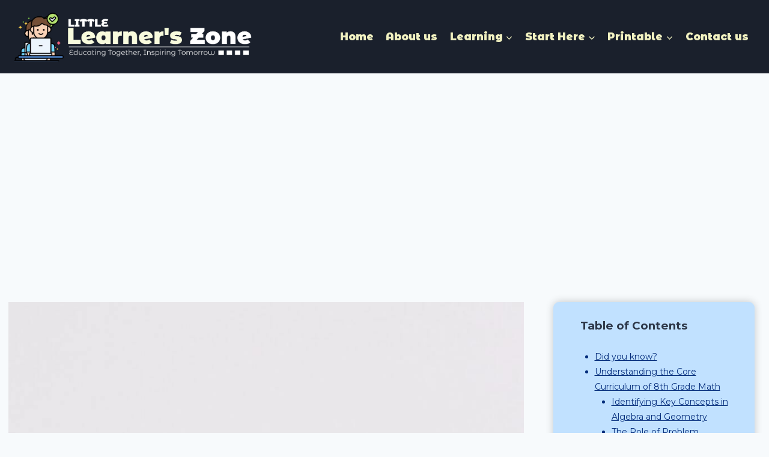

--- FILE ---
content_type: text/html; charset=UTF-8
request_url: https://littlelearnerszone.com/8th-grade-math-problems-understanding-and-tackling-the-challenges/
body_size: 37831
content:
<!doctype html>
<html lang="en-US" class="no-js" itemtype="https://schema.org/Blog" itemscope>
<head>
	<meta charset="UTF-8">
	<meta name="viewport" content="width=device-width, initial-scale=1, minimum-scale=1">
	<meta name='robots' content='index, follow, max-image-preview:large, max-snippet:-1, max-video-preview:-1' />
	<style>img:is([sizes="auto" i], [sizes^="auto," i]) { contain-intrinsic-size: 3000px 1500px }</style>
	
	<!-- This site is optimized with the Yoast SEO plugin v21.7 - https://yoast.com/wordpress/plugins/seo/ -->
	<title>8th Grade Math Problems: Understanding and Tackling the Challenges - Little Learner&#039;s Zone</title>
	<meta name="description" content="&quot;Unlock the secrets to solving 8th grade math problems effortlessly. Our comprehensive guide provides parents and educators effective strategies for understanding and tackling these challenges, improving your child&#039;s maths skills.&quot;" />
	<link rel="canonical" href="https://littlelearnerszone.com/8th-grade-math-problems-understanding-and-tackling-the-challenges/" />
	<meta property="og:locale" content="en_US" />
	<meta property="og:type" content="article" />
	<meta property="og:title" content="8th Grade Math Problems: Understanding and Tackling the Challenges - Little Learner&#039;s Zone" />
	<meta property="og:description" content="&quot;Unlock the secrets to solving 8th grade math problems effortlessly. Our comprehensive guide provides parents and educators effective strategies for understanding and tackling these challenges, improving your child&#039;s maths skills.&quot;" />
	<meta property="og:url" content="https://littlelearnerszone.com/8th-grade-math-problems-understanding-and-tackling-the-challenges/" />
	<meta property="og:site_name" content="Little Learner&#039;s Zone" />
	<meta property="article:published_time" content="2024-02-08T01:00:00+00:00" />
	<meta property="article:modified_time" content="2023-12-29T19:16:53+00:00" />
	<meta property="og:image" content="https://littlelearnerszone.com/wp-content/uploads/2023/12/8th-grade-math-problems.jpeg" />
	<meta property="og:image:width" content="1200" />
	<meta property="og:image:height" content="600" />
	<meta property="og:image:type" content="image/jpeg" />
	<meta name="author" content="LLZ Staff" />
	<meta name="twitter:card" content="summary_large_image" />
	<meta name="twitter:label1" content="Written by" />
	<meta name="twitter:data1" content="LLZ Staff" />
	<meta name="twitter:label2" content="Est. reading time" />
	<meta name="twitter:data2" content="11 minutes" />
	<script type="application/ld+json" class="yoast-schema-graph">{"@context":"https://schema.org","@graph":[{"@type":"Article","@id":"https://littlelearnerszone.com/8th-grade-math-problems-understanding-and-tackling-the-challenges/#article","isPartOf":{"@id":"https://littlelearnerszone.com/8th-grade-math-problems-understanding-and-tackling-the-challenges/"},"author":{"name":"LLZ Staff","@id":"https://littlelearnerszone.com/#/schema/person/347cbb210c7be0f13532fee9544db8df"},"headline":"8th Grade Math Problems: Understanding and Tackling the Challenges","datePublished":"2024-02-08T01:00:00+00:00","dateModified":"2023-12-29T19:16:53+00:00","mainEntityOfPage":{"@id":"https://littlelearnerszone.com/8th-grade-math-problems-understanding-and-tackling-the-challenges/"},"wordCount":2196,"publisher":{"@id":"https://littlelearnerszone.com/#organization"},"image":{"@id":"https://littlelearnerszone.com/8th-grade-math-problems-understanding-and-tackling-the-challenges/#primaryimage"},"thumbnailUrl":"https://littlelearnerszone.com/wp-content/uploads/2023/12/8th-grade-math-problems.jpeg","articleSection":["Middle School Resources"],"inLanguage":"en-US"},{"@type":"WebPage","@id":"https://littlelearnerszone.com/8th-grade-math-problems-understanding-and-tackling-the-challenges/","url":"https://littlelearnerszone.com/8th-grade-math-problems-understanding-and-tackling-the-challenges/","name":"8th Grade Math Problems: Understanding and Tackling the Challenges - Little Learner&#039;s Zone","isPartOf":{"@id":"https://littlelearnerszone.com/#website"},"primaryImageOfPage":{"@id":"https://littlelearnerszone.com/8th-grade-math-problems-understanding-and-tackling-the-challenges/#primaryimage"},"image":{"@id":"https://littlelearnerszone.com/8th-grade-math-problems-understanding-and-tackling-the-challenges/#primaryimage"},"thumbnailUrl":"https://littlelearnerszone.com/wp-content/uploads/2023/12/8th-grade-math-problems.jpeg","datePublished":"2024-02-08T01:00:00+00:00","dateModified":"2023-12-29T19:16:53+00:00","description":"\"Unlock the secrets to solving 8th grade math problems effortlessly. Our comprehensive guide provides parents and educators effective strategies for understanding and tackling these challenges, improving your child's maths skills.\"","breadcrumb":{"@id":"https://littlelearnerszone.com/8th-grade-math-problems-understanding-and-tackling-the-challenges/#breadcrumb"},"inLanguage":"en-US","potentialAction":[{"@type":"ReadAction","target":["https://littlelearnerszone.com/8th-grade-math-problems-understanding-and-tackling-the-challenges/"]}]},{"@type":"ImageObject","inLanguage":"en-US","@id":"https://littlelearnerszone.com/8th-grade-math-problems-understanding-and-tackling-the-challenges/#primaryimage","url":"https://littlelearnerszone.com/wp-content/uploads/2023/12/8th-grade-math-problems.jpeg","contentUrl":"https://littlelearnerszone.com/wp-content/uploads/2023/12/8th-grade-math-problems.jpeg","width":1200,"height":600},{"@type":"BreadcrumbList","@id":"https://littlelearnerszone.com/8th-grade-math-problems-understanding-and-tackling-the-challenges/#breadcrumb","itemListElement":[{"@type":"ListItem","position":1,"name":"Home","item":"https://littlelearnerszone.com/"},{"@type":"ListItem","position":2,"name":"8th Grade Math Problems: Understanding and Tackling the Challenges"}]},{"@type":"WebSite","@id":"https://littlelearnerszone.com/#website","url":"https://littlelearnerszone.com/","name":"Little Learner&#039;s Zone","description":"Educating Together. Inspiring Tomorrow.","publisher":{"@id":"https://littlelearnerszone.com/#organization"},"potentialAction":[{"@type":"SearchAction","target":{"@type":"EntryPoint","urlTemplate":"https://littlelearnerszone.com/?s={search_term_string}"},"query-input":"required name=search_term_string"}],"inLanguage":"en-US"},{"@type":"Organization","@id":"https://littlelearnerszone.com/#organization","name":"Little Learner&#039;s Zone","url":"https://littlelearnerszone.com/","logo":{"@type":"ImageObject","inLanguage":"en-US","@id":"https://littlelearnerszone.com/#/schema/logo/image/","url":"https://littlelearnerszone.com/wp-content/uploads/2023/12/LLZ-Logo-Dark.webp","contentUrl":"https://littlelearnerszone.com/wp-content/uploads/2023/12/LLZ-Logo-Dark.webp","width":1104,"height":227,"caption":"Little Learner&#039;s Zone"},"image":{"@id":"https://littlelearnerszone.com/#/schema/logo/image/"}},{"@type":"Person","@id":"https://littlelearnerszone.com/#/schema/person/347cbb210c7be0f13532fee9544db8df","name":"LLZ Staff","image":{"@type":"ImageObject","inLanguage":"en-US","@id":"https://littlelearnerszone.com/#/schema/person/image/","url":"https://secure.gravatar.com/avatar/a2b49c9b66cab2f8038d9e7cb74c0230?s=96&d=mm&r=g","contentUrl":"https://secure.gravatar.com/avatar/a2b49c9b66cab2f8038d9e7cb74c0230?s=96&d=mm&r=g","caption":"LLZ Staff"},"sameAs":["https://littlelearnerszone.com"],"url":"https://littlelearnerszone.com/author/adminlogin/"}]}</script>
	<!-- / Yoast SEO plugin. -->


<link rel="alternate" type="application/rss+xml" title="Little Learner&#039;s Zone &raquo; Feed" href="https://littlelearnerszone.com/feed/" />
<link rel="alternate" type="application/rss+xml" title="Little Learner&#039;s Zone &raquo; Comments Feed" href="https://littlelearnerszone.com/comments/feed/" />
			<script>document.documentElement.classList.remove( 'no-js' );</script>
			<link rel="alternate" type="application/rss+xml" title="Little Learner&#039;s Zone &raquo; 8th Grade Math Problems: Understanding and Tackling the Challenges Comments Feed" href="https://littlelearnerszone.com/8th-grade-math-problems-understanding-and-tackling-the-challenges/feed/" />
<script>
window._wpemojiSettings = {"baseUrl":"https:\/\/s.w.org\/images\/core\/emoji\/15.0.3\/72x72\/","ext":".png","svgUrl":"https:\/\/s.w.org\/images\/core\/emoji\/15.0.3\/svg\/","svgExt":".svg","source":{"concatemoji":"https:\/\/littlelearnerszone.com\/wp-includes\/js\/wp-emoji-release.min.js?ver=6.7.4"}};
/*! This file is auto-generated */
!function(i,n){var o,s,e;function c(e){try{var t={supportTests:e,timestamp:(new Date).valueOf()};sessionStorage.setItem(o,JSON.stringify(t))}catch(e){}}function p(e,t,n){e.clearRect(0,0,e.canvas.width,e.canvas.height),e.fillText(t,0,0);var t=new Uint32Array(e.getImageData(0,0,e.canvas.width,e.canvas.height).data),r=(e.clearRect(0,0,e.canvas.width,e.canvas.height),e.fillText(n,0,0),new Uint32Array(e.getImageData(0,0,e.canvas.width,e.canvas.height).data));return t.every(function(e,t){return e===r[t]})}function u(e,t,n){switch(t){case"flag":return n(e,"\ud83c\udff3\ufe0f\u200d\u26a7\ufe0f","\ud83c\udff3\ufe0f\u200b\u26a7\ufe0f")?!1:!n(e,"\ud83c\uddfa\ud83c\uddf3","\ud83c\uddfa\u200b\ud83c\uddf3")&&!n(e,"\ud83c\udff4\udb40\udc67\udb40\udc62\udb40\udc65\udb40\udc6e\udb40\udc67\udb40\udc7f","\ud83c\udff4\u200b\udb40\udc67\u200b\udb40\udc62\u200b\udb40\udc65\u200b\udb40\udc6e\u200b\udb40\udc67\u200b\udb40\udc7f");case"emoji":return!n(e,"\ud83d\udc26\u200d\u2b1b","\ud83d\udc26\u200b\u2b1b")}return!1}function f(e,t,n){var r="undefined"!=typeof WorkerGlobalScope&&self instanceof WorkerGlobalScope?new OffscreenCanvas(300,150):i.createElement("canvas"),a=r.getContext("2d",{willReadFrequently:!0}),o=(a.textBaseline="top",a.font="600 32px Arial",{});return e.forEach(function(e){o[e]=t(a,e,n)}),o}function t(e){var t=i.createElement("script");t.src=e,t.defer=!0,i.head.appendChild(t)}"undefined"!=typeof Promise&&(o="wpEmojiSettingsSupports",s=["flag","emoji"],n.supports={everything:!0,everythingExceptFlag:!0},e=new Promise(function(e){i.addEventListener("DOMContentLoaded",e,{once:!0})}),new Promise(function(t){var n=function(){try{var e=JSON.parse(sessionStorage.getItem(o));if("object"==typeof e&&"number"==typeof e.timestamp&&(new Date).valueOf()<e.timestamp+604800&&"object"==typeof e.supportTests)return e.supportTests}catch(e){}return null}();if(!n){if("undefined"!=typeof Worker&&"undefined"!=typeof OffscreenCanvas&&"undefined"!=typeof URL&&URL.createObjectURL&&"undefined"!=typeof Blob)try{var e="postMessage("+f.toString()+"("+[JSON.stringify(s),u.toString(),p.toString()].join(",")+"));",r=new Blob([e],{type:"text/javascript"}),a=new Worker(URL.createObjectURL(r),{name:"wpTestEmojiSupports"});return void(a.onmessage=function(e){c(n=e.data),a.terminate(),t(n)})}catch(e){}c(n=f(s,u,p))}t(n)}).then(function(e){for(var t in e)n.supports[t]=e[t],n.supports.everything=n.supports.everything&&n.supports[t],"flag"!==t&&(n.supports.everythingExceptFlag=n.supports.everythingExceptFlag&&n.supports[t]);n.supports.everythingExceptFlag=n.supports.everythingExceptFlag&&!n.supports.flag,n.DOMReady=!1,n.readyCallback=function(){n.DOMReady=!0}}).then(function(){return e}).then(function(){var e;n.supports.everything||(n.readyCallback(),(e=n.source||{}).concatemoji?t(e.concatemoji):e.wpemoji&&e.twemoji&&(t(e.twemoji),t(e.wpemoji)))}))}((window,document),window._wpemojiSettings);
</script>
<style id='wp-emoji-styles-inline-css'>

	img.wp-smiley, img.emoji {
		display: inline !important;
		border: none !important;
		box-shadow: none !important;
		height: 1em !important;
		width: 1em !important;
		margin: 0 0.07em !important;
		vertical-align: -0.1em !important;
		background: none !important;
		padding: 0 !important;
	}
</style>
<link rel='stylesheet' id='wp-block-library-css' href='https://littlelearnerszone.com/wp-includes/css/dist/block-library/style.min.css?ver=6.7.4' media='all' />
<style id='classic-theme-styles-inline-css'>
/*! This file is auto-generated */
.wp-block-button__link{color:#fff;background-color:#32373c;border-radius:9999px;box-shadow:none;text-decoration:none;padding:calc(.667em + 2px) calc(1.333em + 2px);font-size:1.125em}.wp-block-file__button{background:#32373c;color:#fff;text-decoration:none}
</style>
<style id='global-styles-inline-css'>
:root{--wp--preset--aspect-ratio--square: 1;--wp--preset--aspect-ratio--4-3: 4/3;--wp--preset--aspect-ratio--3-4: 3/4;--wp--preset--aspect-ratio--3-2: 3/2;--wp--preset--aspect-ratio--2-3: 2/3;--wp--preset--aspect-ratio--16-9: 16/9;--wp--preset--aspect-ratio--9-16: 9/16;--wp--preset--color--black: #000000;--wp--preset--color--cyan-bluish-gray: #abb8c3;--wp--preset--color--white: #ffffff;--wp--preset--color--pale-pink: #f78da7;--wp--preset--color--vivid-red: #cf2e2e;--wp--preset--color--luminous-vivid-orange: #ff6900;--wp--preset--color--luminous-vivid-amber: #fcb900;--wp--preset--color--light-green-cyan: #7bdcb5;--wp--preset--color--vivid-green-cyan: #00d084;--wp--preset--color--pale-cyan-blue: #8ed1fc;--wp--preset--color--vivid-cyan-blue: #0693e3;--wp--preset--color--vivid-purple: #9b51e0;--wp--preset--color--theme-palette-1: #2B6CB0;--wp--preset--color--theme-palette-2: #215387;--wp--preset--color--theme-palette-3: #1A202C;--wp--preset--color--theme-palette-4: #2D3748;--wp--preset--color--theme-palette-5: #4A5568;--wp--preset--color--theme-palette-6: #718096;--wp--preset--color--theme-palette-7: #EDF2F7;--wp--preset--color--theme-palette-8: #F7FAFC;--wp--preset--color--theme-palette-9: #ffffff;--wp--preset--gradient--vivid-cyan-blue-to-vivid-purple: linear-gradient(135deg,rgba(6,147,227,1) 0%,rgb(155,81,224) 100%);--wp--preset--gradient--light-green-cyan-to-vivid-green-cyan: linear-gradient(135deg,rgb(122,220,180) 0%,rgb(0,208,130) 100%);--wp--preset--gradient--luminous-vivid-amber-to-luminous-vivid-orange: linear-gradient(135deg,rgba(252,185,0,1) 0%,rgba(255,105,0,1) 100%);--wp--preset--gradient--luminous-vivid-orange-to-vivid-red: linear-gradient(135deg,rgba(255,105,0,1) 0%,rgb(207,46,46) 100%);--wp--preset--gradient--very-light-gray-to-cyan-bluish-gray: linear-gradient(135deg,rgb(238,238,238) 0%,rgb(169,184,195) 100%);--wp--preset--gradient--cool-to-warm-spectrum: linear-gradient(135deg,rgb(74,234,220) 0%,rgb(151,120,209) 20%,rgb(207,42,186) 40%,rgb(238,44,130) 60%,rgb(251,105,98) 80%,rgb(254,248,76) 100%);--wp--preset--gradient--blush-light-purple: linear-gradient(135deg,rgb(255,206,236) 0%,rgb(152,150,240) 100%);--wp--preset--gradient--blush-bordeaux: linear-gradient(135deg,rgb(254,205,165) 0%,rgb(254,45,45) 50%,rgb(107,0,62) 100%);--wp--preset--gradient--luminous-dusk: linear-gradient(135deg,rgb(255,203,112) 0%,rgb(199,81,192) 50%,rgb(65,88,208) 100%);--wp--preset--gradient--pale-ocean: linear-gradient(135deg,rgb(255,245,203) 0%,rgb(182,227,212) 50%,rgb(51,167,181) 100%);--wp--preset--gradient--electric-grass: linear-gradient(135deg,rgb(202,248,128) 0%,rgb(113,206,126) 100%);--wp--preset--gradient--midnight: linear-gradient(135deg,rgb(2,3,129) 0%,rgb(40,116,252) 100%);--wp--preset--font-size--small: 14px;--wp--preset--font-size--medium: 24px;--wp--preset--font-size--large: 32px;--wp--preset--font-size--x-large: 42px;--wp--preset--font-size--larger: 40px;--wp--preset--spacing--20: 0.44rem;--wp--preset--spacing--30: 0.67rem;--wp--preset--spacing--40: 1rem;--wp--preset--spacing--50: 1.5rem;--wp--preset--spacing--60: 2.25rem;--wp--preset--spacing--70: 3.38rem;--wp--preset--spacing--80: 5.06rem;--wp--preset--shadow--natural: 6px 6px 9px rgba(0, 0, 0, 0.2);--wp--preset--shadow--deep: 12px 12px 50px rgba(0, 0, 0, 0.4);--wp--preset--shadow--sharp: 6px 6px 0px rgba(0, 0, 0, 0.2);--wp--preset--shadow--outlined: 6px 6px 0px -3px rgba(255, 255, 255, 1), 6px 6px rgba(0, 0, 0, 1);--wp--preset--shadow--crisp: 6px 6px 0px rgba(0, 0, 0, 1);}:where(.is-layout-flex){gap: 0.5em;}:where(.is-layout-grid){gap: 0.5em;}body .is-layout-flex{display: flex;}.is-layout-flex{flex-wrap: wrap;align-items: center;}.is-layout-flex > :is(*, div){margin: 0;}body .is-layout-grid{display: grid;}.is-layout-grid > :is(*, div){margin: 0;}:where(.wp-block-columns.is-layout-flex){gap: 2em;}:where(.wp-block-columns.is-layout-grid){gap: 2em;}:where(.wp-block-post-template.is-layout-flex){gap: 1.25em;}:where(.wp-block-post-template.is-layout-grid){gap: 1.25em;}.has-black-color{color: var(--wp--preset--color--black) !important;}.has-cyan-bluish-gray-color{color: var(--wp--preset--color--cyan-bluish-gray) !important;}.has-white-color{color: var(--wp--preset--color--white) !important;}.has-pale-pink-color{color: var(--wp--preset--color--pale-pink) !important;}.has-vivid-red-color{color: var(--wp--preset--color--vivid-red) !important;}.has-luminous-vivid-orange-color{color: var(--wp--preset--color--luminous-vivid-orange) !important;}.has-luminous-vivid-amber-color{color: var(--wp--preset--color--luminous-vivid-amber) !important;}.has-light-green-cyan-color{color: var(--wp--preset--color--light-green-cyan) !important;}.has-vivid-green-cyan-color{color: var(--wp--preset--color--vivid-green-cyan) !important;}.has-pale-cyan-blue-color{color: var(--wp--preset--color--pale-cyan-blue) !important;}.has-vivid-cyan-blue-color{color: var(--wp--preset--color--vivid-cyan-blue) !important;}.has-vivid-purple-color{color: var(--wp--preset--color--vivid-purple) !important;}.has-black-background-color{background-color: var(--wp--preset--color--black) !important;}.has-cyan-bluish-gray-background-color{background-color: var(--wp--preset--color--cyan-bluish-gray) !important;}.has-white-background-color{background-color: var(--wp--preset--color--white) !important;}.has-pale-pink-background-color{background-color: var(--wp--preset--color--pale-pink) !important;}.has-vivid-red-background-color{background-color: var(--wp--preset--color--vivid-red) !important;}.has-luminous-vivid-orange-background-color{background-color: var(--wp--preset--color--luminous-vivid-orange) !important;}.has-luminous-vivid-amber-background-color{background-color: var(--wp--preset--color--luminous-vivid-amber) !important;}.has-light-green-cyan-background-color{background-color: var(--wp--preset--color--light-green-cyan) !important;}.has-vivid-green-cyan-background-color{background-color: var(--wp--preset--color--vivid-green-cyan) !important;}.has-pale-cyan-blue-background-color{background-color: var(--wp--preset--color--pale-cyan-blue) !important;}.has-vivid-cyan-blue-background-color{background-color: var(--wp--preset--color--vivid-cyan-blue) !important;}.has-vivid-purple-background-color{background-color: var(--wp--preset--color--vivid-purple) !important;}.has-black-border-color{border-color: var(--wp--preset--color--black) !important;}.has-cyan-bluish-gray-border-color{border-color: var(--wp--preset--color--cyan-bluish-gray) !important;}.has-white-border-color{border-color: var(--wp--preset--color--white) !important;}.has-pale-pink-border-color{border-color: var(--wp--preset--color--pale-pink) !important;}.has-vivid-red-border-color{border-color: var(--wp--preset--color--vivid-red) !important;}.has-luminous-vivid-orange-border-color{border-color: var(--wp--preset--color--luminous-vivid-orange) !important;}.has-luminous-vivid-amber-border-color{border-color: var(--wp--preset--color--luminous-vivid-amber) !important;}.has-light-green-cyan-border-color{border-color: var(--wp--preset--color--light-green-cyan) !important;}.has-vivid-green-cyan-border-color{border-color: var(--wp--preset--color--vivid-green-cyan) !important;}.has-pale-cyan-blue-border-color{border-color: var(--wp--preset--color--pale-cyan-blue) !important;}.has-vivid-cyan-blue-border-color{border-color: var(--wp--preset--color--vivid-cyan-blue) !important;}.has-vivid-purple-border-color{border-color: var(--wp--preset--color--vivid-purple) !important;}.has-vivid-cyan-blue-to-vivid-purple-gradient-background{background: var(--wp--preset--gradient--vivid-cyan-blue-to-vivid-purple) !important;}.has-light-green-cyan-to-vivid-green-cyan-gradient-background{background: var(--wp--preset--gradient--light-green-cyan-to-vivid-green-cyan) !important;}.has-luminous-vivid-amber-to-luminous-vivid-orange-gradient-background{background: var(--wp--preset--gradient--luminous-vivid-amber-to-luminous-vivid-orange) !important;}.has-luminous-vivid-orange-to-vivid-red-gradient-background{background: var(--wp--preset--gradient--luminous-vivid-orange-to-vivid-red) !important;}.has-very-light-gray-to-cyan-bluish-gray-gradient-background{background: var(--wp--preset--gradient--very-light-gray-to-cyan-bluish-gray) !important;}.has-cool-to-warm-spectrum-gradient-background{background: var(--wp--preset--gradient--cool-to-warm-spectrum) !important;}.has-blush-light-purple-gradient-background{background: var(--wp--preset--gradient--blush-light-purple) !important;}.has-blush-bordeaux-gradient-background{background: var(--wp--preset--gradient--blush-bordeaux) !important;}.has-luminous-dusk-gradient-background{background: var(--wp--preset--gradient--luminous-dusk) !important;}.has-pale-ocean-gradient-background{background: var(--wp--preset--gradient--pale-ocean) !important;}.has-electric-grass-gradient-background{background: var(--wp--preset--gradient--electric-grass) !important;}.has-midnight-gradient-background{background: var(--wp--preset--gradient--midnight) !important;}.has-small-font-size{font-size: var(--wp--preset--font-size--small) !important;}.has-medium-font-size{font-size: var(--wp--preset--font-size--medium) !important;}.has-large-font-size{font-size: var(--wp--preset--font-size--large) !important;}.has-x-large-font-size{font-size: var(--wp--preset--font-size--x-large) !important;}
:where(.wp-block-post-template.is-layout-flex){gap: 1.25em;}:where(.wp-block-post-template.is-layout-grid){gap: 1.25em;}
:where(.wp-block-columns.is-layout-flex){gap: 2em;}:where(.wp-block-columns.is-layout-grid){gap: 2em;}
:root :where(.wp-block-pullquote){font-size: 1.5em;line-height: 1.6;}
</style>
<link rel='stylesheet' id='contact-form-7-css' href='https://littlelearnerszone.com/wp-content/plugins/contact-form-7/includes/css/styles.css?ver=5.9.2' media='all' />
<style id='wpxpo-global-style-inline-css'>
:root {
			--preset-color1: #037fff;
			--preset-color2: #026fe0;
			--preset-color3: #071323;
			--preset-color4: #132133;
			--preset-color5: #34495e;
			--preset-color6: #787676;
			--preset-color7: #f0f2f3;
			--preset-color8: #f8f9fa;
			--preset-color9: #ffffff;
			}
</style>
<link rel='stylesheet' id='kadence-global-css' href='https://littlelearnerszone.com/wp-content/themes/kadence/assets/css/global.min.css?ver=1.1.49' media='all' />
<style id='kadence-global-inline-css'>
/* Kadence Base CSS */
:root{--global-palette1:#2B6CB0;--global-palette2:#215387;--global-palette3:#1A202C;--global-palette4:#2D3748;--global-palette5:#4A5568;--global-palette6:#718096;--global-palette7:#EDF2F7;--global-palette8:#F7FAFC;--global-palette9:#ffffff;--global-palette9rgb:255, 255, 255;--global-palette-highlight:var(--global-palette1);--global-palette-highlight-alt:var(--global-palette2);--global-palette-highlight-alt2:var(--global-palette9);--global-palette-btn-bg:var(--global-palette1);--global-palette-btn-bg-hover:var(--global-palette2);--global-palette-btn:var(--global-palette9);--global-palette-btn-hover:var(--global-palette9);--global-body-font-family:Montserrat, sans-serif;--global-heading-font-family:inherit;--global-primary-nav-font-family:'Montserrat Alternates', sans-serif;--global-fallback-font:sans-serif;--global-display-fallback-font:sans-serif;--global-content-width:1290px;--global-content-narrow-width:842px;--global-content-edge-padding:1.5rem;--global-content-boxed-padding:2rem;--global-calc-content-width:calc(1290px - var(--global-content-edge-padding) - var(--global-content-edge-padding) );--wp--style--global--content-size:var(--global-calc-content-width);}.wp-site-blocks{--global-vw:calc( 100vw - ( 0.5 * var(--scrollbar-offset)));}body{background:var(--global-palette8);-webkit-font-smoothing:antialiased;-moz-osx-font-smoothing:grayscale;}body, input, select, optgroup, textarea{font-style:normal;font-weight:normal;font-size:17px;line-height:1.6;font-family:var(--global-body-font-family);color:var(--global-palette4);}.content-bg, body.content-style-unboxed .site{background:var(--global-palette9);}h1,h2,h3,h4,h5,h6{font-family:var(--global-heading-font-family);}h1{font-style:normal;font-weight:900;font-size:32px;line-height:1.5;color:var(--global-palette3);}h2{font-style:normal;font-weight:900;font-size:28px;line-height:1.5;font-family:Montserrat, sans-serif;color:var(--global-palette3);}h3{font-style:normal;font-weight:800;font-size:24px;line-height:1.5;color:var(--global-palette3);}h4{font-weight:700;font-size:22px;line-height:1.5;color:var(--global-palette4);}h5{font-weight:700;font-size:20px;line-height:1.5;color:var(--global-palette4);}h6{font-weight:700;font-size:18px;line-height:1.5;color:var(--global-palette5);}.entry-hero h1{font-style:normal;font-weight:900;}.entry-hero .kadence-breadcrumbs{max-width:1290px;}.site-container, .site-header-row-layout-contained, .site-footer-row-layout-contained, .entry-hero-layout-contained, .comments-area, .alignfull > .wp-block-cover__inner-container, .alignwide > .wp-block-cover__inner-container{max-width:var(--global-content-width);}.content-width-narrow .content-container.site-container, .content-width-narrow .hero-container.site-container{max-width:var(--global-content-narrow-width);}@media all and (min-width: 1520px){.wp-site-blocks .content-container  .alignwide{margin-left:-115px;margin-right:-115px;width:unset;max-width:unset;}}@media all and (min-width: 1102px){.content-width-narrow .wp-site-blocks .content-container .alignwide{margin-left:-130px;margin-right:-130px;width:unset;max-width:unset;}}.content-style-boxed .wp-site-blocks .entry-content .alignwide{margin-left:calc( -1 * var( --global-content-boxed-padding ) );margin-right:calc( -1 * var( --global-content-boxed-padding ) );}.content-area{margin-top:5rem;margin-bottom:5rem;}@media all and (max-width: 1024px){.content-area{margin-top:3rem;margin-bottom:3rem;}}@media all and (max-width: 767px){.content-area{margin-top:2rem;margin-bottom:2rem;}}@media all and (max-width: 1024px){:root{--global-content-boxed-padding:2rem;}}@media all and (max-width: 767px){:root{--global-content-boxed-padding:1.5rem;}}.entry-content-wrap{padding:2rem;}@media all and (max-width: 1024px){.entry-content-wrap{padding:2rem;}}@media all and (max-width: 767px){.entry-content-wrap{padding:1.5rem;}}.entry.single-entry{box-shadow:0px 15px 15px -10px rgba(0,0,0,0.05);}.entry.loop-entry{box-shadow:0px 15px 15px -10px rgba(0,0,0,0.05);}.loop-entry .entry-content-wrap{padding:2rem;}@media all and (max-width: 1024px){.loop-entry .entry-content-wrap{padding:2rem;}}@media all and (max-width: 767px){.loop-entry .entry-content-wrap{padding:1.5rem;}}.primary-sidebar.widget-area .widget{margin-bottom:1.5em;color:var(--global-palette4);}.primary-sidebar.widget-area .widget-title{font-weight:700;font-size:20px;line-height:1.5;color:var(--global-palette3);}button, .button, .wp-block-button__link, input[type="button"], input[type="reset"], input[type="submit"], .fl-button, .elementor-button-wrapper .elementor-button{box-shadow:0px 0px 0px -7px rgba(0,0,0,0);}button:hover, button:focus, button:active, .button:hover, .button:focus, .button:active, .wp-block-button__link:hover, .wp-block-button__link:focus, .wp-block-button__link:active, input[type="button"]:hover, input[type="button"]:focus, input[type="button"]:active, input[type="reset"]:hover, input[type="reset"]:focus, input[type="reset"]:active, input[type="submit"]:hover, input[type="submit"]:focus, input[type="submit"]:active, .elementor-button-wrapper .elementor-button:hover, .elementor-button-wrapper .elementor-button:focus, .elementor-button-wrapper .elementor-button:active{box-shadow:0px 15px 25px -7px rgba(0,0,0,0.1);}.kb-button.kb-btn-global-outline.kb-btn-global-inherit{padding-top:calc(px - 2px);padding-right:calc(px - 2px);padding-bottom:calc(px - 2px);padding-left:calc(px - 2px);}@media all and (min-width: 1025px){.transparent-header .entry-hero .entry-hero-container-inner{padding-top:80px;}}@media all and (max-width: 1024px){.mobile-transparent-header .entry-hero .entry-hero-container-inner{padding-top:80px;}}@media all and (max-width: 767px){.mobile-transparent-header .entry-hero .entry-hero-container-inner{padding-top:80px;}}.entry-hero.post-hero-section .entry-header{min-height:200px;}
/* Kadence Header CSS */
@media all and (max-width: 1024px){.mobile-transparent-header #masthead{position:absolute;left:0px;right:0px;z-index:100;}.kadence-scrollbar-fixer.mobile-transparent-header #masthead{right:var(--scrollbar-offset,0);}.mobile-transparent-header #masthead, .mobile-transparent-header .site-top-header-wrap .site-header-row-container-inner, .mobile-transparent-header .site-main-header-wrap .site-header-row-container-inner, .mobile-transparent-header .site-bottom-header-wrap .site-header-row-container-inner{background:transparent;}.site-header-row-tablet-layout-fullwidth, .site-header-row-tablet-layout-standard{padding:0px;}}@media all and (min-width: 1025px){.transparent-header #masthead{position:absolute;left:0px;right:0px;z-index:100;}.transparent-header.kadence-scrollbar-fixer #masthead{right:var(--scrollbar-offset,0);}.transparent-header #masthead, .transparent-header .site-top-header-wrap .site-header-row-container-inner, .transparent-header .site-main-header-wrap .site-header-row-container-inner, .transparent-header .site-bottom-header-wrap .site-header-row-container-inner{background:transparent;}}.site-branding a.brand img{max-width:400px;}.site-branding a.brand img.svg-logo-image{width:400px;}.site-branding{padding:20px 0px 20px 0px;}#masthead, #masthead .kadence-sticky-header.item-is-fixed:not(.item-at-start):not(.site-header-row-container):not(.site-main-header-wrap), #masthead .kadence-sticky-header.item-is-fixed:not(.item-at-start) > .site-header-row-container-inner{background:var(--global-palette3);}.site-main-header-inner-wrap{min-height:80px;}.header-navigation[class*="header-navigation-style-underline"] .header-menu-container.primary-menu-container>ul>li>a:after{width:calc( 100% - 1.2em);}.main-navigation .primary-menu-container > ul > li.menu-item > a{padding-left:calc(1.2em / 2);padding-right:calc(1.2em / 2);color:#f1f1c0;}.main-navigation .primary-menu-container > ul > li.menu-item .dropdown-nav-special-toggle{right:calc(1.2em / 2);}.main-navigation .primary-menu-container > ul li.menu-item > a{font-style:normal;font-weight:900;font-family:var(--global-primary-nav-font-family);}.main-navigation .primary-menu-container > ul > li.menu-item > a:hover{color:var(--global-palette7);background:var(--global-palette1);}.main-navigation .primary-menu-container > ul > li.menu-item.current-menu-item > a{color:var(--global-palette7);}.header-navigation .header-menu-container ul ul.sub-menu, .header-navigation .header-menu-container ul ul.submenu{background:var(--global-palette3);box-shadow:0px 2px 13px 0px rgba(0,0,0,0.1);}.header-navigation .header-menu-container ul ul li.menu-item, .header-menu-container ul.menu > li.kadence-menu-mega-enabled > ul > li.menu-item > a{border-bottom:1px solid rgba(255,255,255,0.1);}.header-navigation .header-menu-container ul ul li.menu-item > a{width:300px;padding-top:1em;padding-bottom:1em;color:var(--global-palette8);font-size:12px;}.header-navigation .header-menu-container ul ul li.menu-item > a:hover{color:var(--global-palette9);background:var(--global-palette4);}.header-navigation .header-menu-container ul ul li.menu-item.current-menu-item > a{color:var(--global-palette9);background:var(--global-palette4);}.mobile-toggle-open-container .menu-toggle-open{color:var(--global-palette5);padding:0.4em 0.6em 0.4em 0.6em;font-size:14px;}.mobile-toggle-open-container .menu-toggle-open.menu-toggle-style-bordered{border:1px solid currentColor;}.mobile-toggle-open-container .menu-toggle-open .menu-toggle-icon{font-size:20px;}.mobile-toggle-open-container .menu-toggle-open:hover, .mobile-toggle-open-container .menu-toggle-open:focus-visible{color:var(--global-palette-highlight);}.mobile-navigation ul li{font-size:14px;}.mobile-navigation ul li a{padding-top:1em;padding-bottom:1em;}.mobile-navigation ul li > a, .mobile-navigation ul li.menu-item-has-children > .drawer-nav-drop-wrap{color:var(--global-palette8);}.mobile-navigation ul li.current-menu-item > a, .mobile-navigation ul li.current-menu-item.menu-item-has-children > .drawer-nav-drop-wrap{color:var(--global-palette-highlight);}.mobile-navigation ul li.menu-item-has-children .drawer-nav-drop-wrap, .mobile-navigation ul li:not(.menu-item-has-children) a{border-bottom:1px solid rgba(255,255,255,0.1);}.mobile-navigation:not(.drawer-navigation-parent-toggle-true) ul li.menu-item-has-children .drawer-nav-drop-wrap button{border-left:1px solid rgba(255,255,255,0.1);}#mobile-drawer .drawer-header .drawer-toggle{padding:0.6em 0.15em 0.6em 0.15em;font-size:24px;}
/* Kadence Footer CSS */
#colophon{background:var(--global-palette3);}.site-bottom-footer-inner-wrap{padding-top:30px;padding-bottom:30px;grid-column-gap:30px;}.site-bottom-footer-inner-wrap .widget{margin-bottom:30px;}.site-bottom-footer-inner-wrap .site-footer-section:not(:last-child):after{right:calc(-30px / 2);}#colophon .footer-html{font-style:normal;color:#ffffff;}#colophon .site-footer-row-container .site-footer-row .footer-html a{color:#f8ce07;}#colophon .site-footer-row-container .site-footer-row .footer-html a:hover{color:#ebebeb;}
</style>
<link rel='stylesheet' id='kadence-header-css' href='https://littlelearnerszone.com/wp-content/themes/kadence/assets/css/header.min.css?ver=1.1.49' media='all' />
<link rel='stylesheet' id='kadence-content-css' href='https://littlelearnerszone.com/wp-content/themes/kadence/assets/css/content.min.css?ver=1.1.49' media='all' />
<link rel='stylesheet' id='kadence-sidebar-css' href='https://littlelearnerszone.com/wp-content/themes/kadence/assets/css/sidebar.min.css?ver=1.1.49' media='all' />
<link rel='stylesheet' id='kadence-related-posts-css' href='https://littlelearnerszone.com/wp-content/themes/kadence/assets/css/related-posts.min.css?ver=1.1.49' media='all' />
<link rel='stylesheet' id='kad-splide-css' href='https://littlelearnerszone.com/wp-content/themes/kadence/assets/css/kadence-splide.min.css?ver=1.1.49' media='all' />
<link rel='stylesheet' id='kadence-footer-css' href='https://littlelearnerszone.com/wp-content/themes/kadence/assets/css/footer.min.css?ver=1.1.49' media='all' />
<style id='kadence-blocks-global-variables-inline-css'>
:root {--global-kb-font-size-sm:clamp(0.8rem, 0.73rem + 0.217vw, 0.9rem);--global-kb-font-size-md:clamp(1.1rem, 0.995rem + 0.326vw, 1.25rem);--global-kb-font-size-lg:clamp(1.75rem, 1.576rem + 0.543vw, 2rem);--global-kb-font-size-xl:clamp(2.25rem, 1.728rem + 1.63vw, 3rem);--global-kb-font-size-xxl:clamp(2.5rem, 1.456rem + 3.26vw, 4rem);--global-kb-font-size-xxxl:clamp(2.75rem, 0.489rem + 7.065vw, 6rem);}
</style>
<script src="https://littlelearnerszone.com/wp-includes/js/jquery/jquery.min.js?ver=3.7.1" id="jquery-core-js"></script>
<script src="https://littlelearnerszone.com/wp-includes/js/jquery/jquery-migrate.min.js?ver=3.4.1" id="jquery-migrate-js"></script>
<link rel="https://api.w.org/" href="https://littlelearnerszone.com/wp-json/" /><link rel="alternate" title="JSON" type="application/json" href="https://littlelearnerszone.com/wp-json/wp/v2/posts/9863" /><link rel="EditURI" type="application/rsd+xml" title="RSD" href="https://littlelearnerszone.com/xmlrpc.php?rsd" />
<meta name="generator" content="WordPress 6.7.4" />
<link rel='shortlink' href='https://littlelearnerszone.com/?p=9863' />
<link rel="alternate" title="oEmbed (JSON)" type="application/json+oembed" href="https://littlelearnerszone.com/wp-json/oembed/1.0/embed?url=https%3A%2F%2Flittlelearnerszone.com%2F8th-grade-math-problems-understanding-and-tackling-the-challenges%2F" />
<link rel="alternate" title="oEmbed (XML)" type="text/xml+oembed" href="https://littlelearnerszone.com/wp-json/oembed/1.0/embed?url=https%3A%2F%2Flittlelearnerszone.com%2F8th-grade-math-problems-understanding-and-tackling-the-challenges%2F&#038;format=xml" />
<!-- HFCM by 99 Robots - Snippet # 1: Adsense &amp; GA -->
<!-- Google tag (gtag.js) -->
<script async src="https://www.googletagmanager.com/gtag/js?id=G-BWX6F4G58B"></script>
<script>
  window.dataLayer = window.dataLayer || [];
  function gtag(){dataLayer.push(arguments);}
  gtag('js', new Date());

  gtag('config', 'G-BWX6F4G58B');
</script>


<script async src="https://pagead2.googlesyndication.com/pagead/js/adsbygoogle.js?client=ca-pub-9365011639692671"
     crossorigin="anonymous"></script>
<!-- /end HFCM by 99 Robots -->
<link rel="pingback" href="https://littlelearnerszone.com/xmlrpc.php"><link rel='stylesheet' id='kadence-fonts-css' href='https://fonts.googleapis.com/css?family=Montserrat:regular,regularitalic,900,900italic,800,800italic,700,700italic%7CMontserrat%20Alternates:900&#038;display=swap' media='all' />
<link rel="icon" href="https://littlelearnerszone.com/wp-content/uploads/2023/12/cropped-LLZ-Favicon-1-32x32.png" sizes="32x32" />
<link rel="icon" href="https://littlelearnerszone.com/wp-content/uploads/2023/12/cropped-LLZ-Favicon-1-192x192.png" sizes="192x192" />
<link rel="apple-touch-icon" href="https://littlelearnerszone.com/wp-content/uploads/2023/12/cropped-LLZ-Favicon-1-180x180.png" />
<meta name="msapplication-TileImage" content="https://littlelearnerszone.com/wp-content/uploads/2023/12/cropped-LLZ-Favicon-1-270x270.png" />
		<style id="wp-custom-css">
			.name ol {
	list-style: none;
	padding-left: 0px;
}

.name ol li {
	padding-bottom: 10px;
}



.kb-toc {
	background-color: #c1e1ff;
    border-color: #0962b0;
    border-top-width: 2px;
    border-right-width: 2px;
    border-bottom-width: 2px;
    border-left-width: 2px;
    border-top-left-radius: 10px;
    border-top-right-radius: 10px;
    border-bottom-right-radius: 10px;
    border-bottom-left-radius: 10px;
    box-shadow: 0px 0px 14px 0px rgba(0, 0, 0, 0.2);
	margin-bottom: 50px;
	padding: 0px 20px;
}


.kb-table-of-content-list {
    color: #032b7b;
    font-size: 14px;
    font-weight: regular;
    font-style: normal;
    margin-top: var(--global-kb-spacing-sm, 1.5rem);
    margin-right: 0px;
    margin-bottom: 0px;
    margin-left: 0px;
		list-style: disc
}

.kb-table-of-content-nav .kb-table-of-contents-title {
    display: block;
    font-size: 110%;
    font-weight: 700;
}

.single-content p {
    margin-bottom: 10px;
}

.dyk {
    background: #fff;
    padding: 2em;
    margin: 2em 0;
    border-radius: 50px;
    border: 5px solid #ee3468;
}

h2#did-you-know {
    background-color: #ee3468!important;
    display: block;
    padding: 5px;
    text-align: center;
    font-weight: bolder;
    border-radius: 50px 50px 0 0;
	margin-top: -15px;
	color: white;
}

h3 {
	font-size: 20px;
	color: cadetblue;
}

iframe {
    display: block;
    margin: 0 auto;
}

.wp-block-image.is-style-default.dark-img {
    background: #1a202c;
    padding: 50px;
}		</style>
			<style>
		
div[itemprop="mainEntity"]:nth-of-type(odd) {
		background-image: radial-gradient( circle 369px at -2.9% 12.9%,  rgba(247,234,163,1) 0%, rgba(236,180,238,0.56) 46.4%, rgba(163,203,247,1) 100.7% );
		border-radius: 50px 0px;
		margin-bottom: 20px;
		padding: 30px;
		box-shadow: rgba(0, 0, 0, 0.15) 2.4px 2.4px 3.2px;
}

/* Target every even <div> */
div[itemprop="mainEntity"]:nth-of-type(even) {
    	background-image: radial-gradient( circle farthest-corner at 10% 20%,  rgba(176,229,208,1) 42%, rgba(92,202,238,0.41) 93.6% );
		border-radius: 0px 50px;
		margin-bottom: 20px;
		padding: 30px;
		box-shadow: rgba(0, 0, 0, 0.15) 2.4px 2.4px 3.2px;
}
</style>
</head>

<body class="post-template-default single single-post postid-9863 single-format-standard wp-custom-logo wp-embed-responsive footer-on-bottom hide-focus-outline link-style-standard has-sidebar content-title-style-normal content-width-normal content-style-boxed content-vertical-padding-show non-transparent-header mobile-non-transparent-header">
<div id="wrapper" class="site wp-site-blocks">
			<a class="skip-link screen-reader-text scroll-ignore" href="#main">Skip to content</a>
		<header id="masthead" class="site-header" role="banner" itemtype="https://schema.org/WPHeader" itemscope>
	<div id="main-header" class="site-header-wrap">
		<div class="site-header-inner-wrap">
			<div class="site-header-upper-wrap">
				<div class="site-header-upper-inner-wrap">
					<div class="site-main-header-wrap site-header-row-container site-header-focus-item site-header-row-layout-standard" data-section="kadence_customizer_header_main">
	<div class="site-header-row-container-inner">
				<div class="site-container">
			<div class="site-main-header-inner-wrap site-header-row site-header-row-has-sides site-header-row-no-center">
									<div class="site-header-main-section-left site-header-section site-header-section-left">
						<div class="site-header-item site-header-focus-item" data-section="title_tagline">
	<div class="site-branding branding-layout-standard site-brand-logo-only"><a class="brand has-logo-image" href="https://littlelearnerszone.com/" rel="home"><img width="1104" height="227" src="https://littlelearnerszone.com/wp-content/uploads/2023/12/LLZ-Logo-Dark.webp" class="custom-logo" alt="Little Learner&#039;s Zone" decoding="async" fetchpriority="high" srcset="https://littlelearnerszone.com/wp-content/uploads/2023/12/LLZ-Logo-Dark.webp 1104w, https://littlelearnerszone.com/wp-content/uploads/2023/12/LLZ-Logo-Dark-300x62.webp 300w, https://littlelearnerszone.com/wp-content/uploads/2023/12/LLZ-Logo-Dark-1024x211.webp 1024w, https://littlelearnerszone.com/wp-content/uploads/2023/12/LLZ-Logo-Dark-768x158.webp 768w" sizes="(max-width: 1104px) 100vw, 1104px" /></a></div></div><!-- data-section="title_tagline" -->
					</div>
																	<div class="site-header-main-section-right site-header-section site-header-section-right">
						<div class="site-header-item site-header-focus-item site-header-item-main-navigation header-navigation-layout-stretch-false header-navigation-layout-fill-stretch-false" data-section="kadence_customizer_primary_navigation">
		<nav id="site-navigation" class="main-navigation header-navigation nav--toggle-sub header-navigation-style-fullheight header-navigation-dropdown-animation-fade-down" role="navigation" aria-label="Primary Navigation">
				<div class="primary-menu-container header-menu-container">
			<ul id="primary-menu" class="menu"><li id="menu-item-3021" class="menu-item menu-item-type-custom menu-item-object-custom menu-item-home menu-item-3021"><a href="https://littlelearnerszone.com/">Home</a></li>
<li id="menu-item-3022" class="menu-item menu-item-type-post_type menu-item-object-page menu-item-3022"><a href="https://littlelearnerszone.com/about-us/">About us</a></li>
<li id="menu-item-7895" class="menu-item menu-item-type-custom menu-item-object-custom menu-item-has-children menu-item-7895"><a href="#"><span class="nav-drop-title-wrap">Learning<span class="dropdown-nav-toggle"><span class="kadence-svg-iconset svg-baseline"><svg aria-hidden="true" class="kadence-svg-icon kadence-arrow-down-svg" fill="currentColor" version="1.1" xmlns="http://www.w3.org/2000/svg" width="24" height="24" viewBox="0 0 24 24"><title>Expand</title><path d="M5.293 9.707l6 6c0.391 0.391 1.024 0.391 1.414 0l6-6c0.391-0.391 0.391-1.024 0-1.414s-1.024-0.391-1.414 0l-5.293 5.293-5.293-5.293c-0.391-0.391-1.024-0.391-1.414 0s-0.391 1.024 0 1.414z"></path>
				</svg></span></span></span></a>
<ul class="sub-menu">
	<li id="menu-item-7896" class="menu-item menu-item-type-taxonomy menu-item-object-category menu-item-7896"><a href="https://littlelearnerszone.com/early-childhood-education/">Early Childhood Education</a></li>
	<li id="menu-item-7897" class="menu-item menu-item-type-taxonomy menu-item-object-category menu-item-7897"><a href="https://littlelearnerszone.com/elementary-school-learning/">Elementary School Learning</a></li>
	<li id="menu-item-7898" class="menu-item menu-item-type-taxonomy menu-item-object-category current-post-ancestor current-menu-parent current-post-parent menu-item-7898"><a href="https://littlelearnerszone.com/middle-school-resources/">Middle School Resources</a></li>
</ul>
</li>
<li id="menu-item-3023" class="menu-item menu-item-type-custom menu-item-object-custom menu-item-has-children menu-item-3023"><a href="#"><span class="nav-drop-title-wrap">Start Here<span class="dropdown-nav-toggle"><span class="kadence-svg-iconset svg-baseline"><svg aria-hidden="true" class="kadence-svg-icon kadence-arrow-down-svg" fill="currentColor" version="1.1" xmlns="http://www.w3.org/2000/svg" width="24" height="24" viewBox="0 0 24 24"><title>Expand</title><path d="M5.293 9.707l6 6c0.391 0.391 1.024 0.391 1.414 0l6-6c0.391-0.391 0.391-1.024 0-1.414s-1.024-0.391-1.414 0l-5.293 5.293-5.293-5.293c-0.391-0.391-1.024-0.391-1.414 0s-0.391 1.024 0 1.414z"></path>
				</svg></span></span></span></a>
<ul class="sub-menu">
	<li id="menu-item-7890" class="menu-item menu-item-type-taxonomy menu-item-object-category menu-item-7890"><a href="https://littlelearnerszone.com/educational-technology-integration/">Educational Technology Integration</a></li>
	<li id="menu-item-7891" class="menu-item menu-item-type-taxonomy menu-item-object-category menu-item-7891"><a href="https://littlelearnerszone.com/experiential-learning/">Experiential Learning</a></li>
	<li id="menu-item-7892" class="menu-item menu-item-type-taxonomy menu-item-object-category menu-item-7892"><a href="https://littlelearnerszone.com/homeschooling-essentials/">Homeschooling Essentials</a></li>
	<li id="menu-item-7893" class="menu-item menu-item-type-taxonomy menu-item-object-category menu-item-7893"><a href="https://littlelearnerszone.com/parent-and-educator-support/">Parent and Educator Support</a></li>
	<li id="menu-item-7894" class="menu-item menu-item-type-taxonomy menu-item-object-category menu-item-7894"><a href="https://littlelearnerszone.com/special-education-resources/">Special Education Resources</a></li>
</ul>
</li>
<li id="menu-item-12915" class="menu-item menu-item-type-custom menu-item-object-custom menu-item-has-children menu-item-12915"><a href="#"><span class="nav-drop-title-wrap">Printable<span class="dropdown-nav-toggle"><span class="kadence-svg-iconset svg-baseline"><svg aria-hidden="true" class="kadence-svg-icon kadence-arrow-down-svg" fill="currentColor" version="1.1" xmlns="http://www.w3.org/2000/svg" width="24" height="24" viewBox="0 0 24 24"><title>Expand</title><path d="M5.293 9.707l6 6c0.391 0.391 1.024 0.391 1.414 0l6-6c0.391-0.391 0.391-1.024 0-1.414s-1.024-0.391-1.414 0l-5.293 5.293-5.293-5.293c-0.391-0.391-1.024-0.391-1.414 0s-0.391 1.024 0 1.414z"></path>
				</svg></span></span></span></a>
<ul class="sub-menu">
	<li id="menu-item-12921" class="menu-item menu-item-type-taxonomy menu-item-object-category menu-item-12921"><a href="https://littlelearnerszone.com/printable-coloring/">Printable Coloring</a></li>
</ul>
</li>
<li id="menu-item-3073" class="menu-item menu-item-type-post_type menu-item-object-page menu-item-3073"><a href="https://littlelearnerszone.com/contact-us/">Contact us</a></li>
</ul>		</div>
	</nav><!-- #site-navigation -->
	</div><!-- data-section="primary_navigation" -->
					</div>
							</div>
		</div>
	</div>
</div>
				</div>
			</div>
					</div>
	</div>
	
<div id="mobile-header" class="site-mobile-header-wrap">
	<div class="site-header-inner-wrap">
		<div class="site-header-upper-wrap">
			<div class="site-header-upper-inner-wrap">
			<div class="site-main-header-wrap site-header-focus-item site-header-row-layout-standard site-header-row-tablet-layout-default site-header-row-mobile-layout-default ">
	<div class="site-header-row-container-inner">
		<div class="site-container">
			<div class="site-main-header-inner-wrap site-header-row site-header-row-has-sides site-header-row-no-center">
									<div class="site-header-main-section-left site-header-section site-header-section-left">
						<div class="site-header-item site-header-focus-item" data-section="title_tagline">
	<div class="site-branding mobile-site-branding branding-layout-standard branding-tablet-layout-inherit site-brand-logo-only branding-mobile-layout-inherit"><a class="brand has-logo-image" href="https://littlelearnerszone.com/" rel="home"><img width="1104" height="227" src="https://littlelearnerszone.com/wp-content/uploads/2023/12/LLZ-Logo-Dark.webp" class="custom-logo" alt="Little Learner&#039;s Zone" decoding="async" srcset="https://littlelearnerszone.com/wp-content/uploads/2023/12/LLZ-Logo-Dark.webp 1104w, https://littlelearnerszone.com/wp-content/uploads/2023/12/LLZ-Logo-Dark-300x62.webp 300w, https://littlelearnerszone.com/wp-content/uploads/2023/12/LLZ-Logo-Dark-1024x211.webp 1024w, https://littlelearnerszone.com/wp-content/uploads/2023/12/LLZ-Logo-Dark-768x158.webp 768w" sizes="(max-width: 1104px) 100vw, 1104px" /></a></div></div><!-- data-section="title_tagline" -->
					</div>
																	<div class="site-header-main-section-right site-header-section site-header-section-right">
						<div class="site-header-item site-header-focus-item site-header-item-navgation-popup-toggle" data-section="kadence_customizer_mobile_trigger">
		<div class="mobile-toggle-open-container">
						<button id="mobile-toggle" class="menu-toggle-open drawer-toggle menu-toggle-style-default" aria-label="Open menu" data-toggle-target="#mobile-drawer" data-toggle-body-class="showing-popup-drawer-from-right" aria-expanded="false" data-set-focus=".menu-toggle-close"
					>
						<span class="menu-toggle-icon"><span class="kadence-svg-iconset"><svg aria-hidden="true" class="kadence-svg-icon kadence-menu-svg" fill="currentColor" version="1.1" xmlns="http://www.w3.org/2000/svg" width="24" height="24" viewBox="0 0 24 24"><title>Toggle Menu</title><path d="M3 13h18c0.552 0 1-0.448 1-1s-0.448-1-1-1h-18c-0.552 0-1 0.448-1 1s0.448 1 1 1zM3 7h18c0.552 0 1-0.448 1-1s-0.448-1-1-1h-18c-0.552 0-1 0.448-1 1s0.448 1 1 1zM3 19h18c0.552 0 1-0.448 1-1s-0.448-1-1-1h-18c-0.552 0-1 0.448-1 1s0.448 1 1 1z"></path>
				</svg></span></span>
		</button>
	</div>
	</div><!-- data-section="mobile_trigger" -->
					</div>
							</div>
		</div>
	</div>
</div>
			</div>
		</div>
			</div>
</div>
</header><!-- #masthead -->

	<div id="inner-wrap" class="wrap hfeed kt-clear">
		<div id="primary" class="content-area">
	<div class="content-container site-container">
		<main id="main" class="site-main" role="main">
						<div class="content-wrap">
					<div class="post-thumbnail article-post-thumbnail kadence-thumbnail-position-behind alignwide kadence-thumbnail-ratio-2-3">
		<div class="post-thumbnail-inner">
			<img width="1200" height="600" src="https://littlelearnerszone.com/wp-content/uploads/2023/12/8th-grade-math-problems.jpeg" class="post-top-featured wp-post-image" alt="" decoding="async" srcset="https://littlelearnerszone.com/wp-content/uploads/2023/12/8th-grade-math-problems.jpeg 1200w, https://littlelearnerszone.com/wp-content/uploads/2023/12/8th-grade-math-problems-300x150.jpeg 300w, https://littlelearnerszone.com/wp-content/uploads/2023/12/8th-grade-math-problems-1024x512.jpeg 1024w, https://littlelearnerszone.com/wp-content/uploads/2023/12/8th-grade-math-problems-768x384.jpeg 768w" sizes="(max-width: 1200px) 100vw, 1200px" />		</div>
	</div><!-- .post-thumbnail -->
			<article id="post-9863" class="entry content-bg single-entry post-9863 post type-post status-publish format-standard has-post-thumbnail hentry category-middle-school-resources">
	<div class="entry-content-wrap">
		<header class="entry-header post-title title-align-inherit title-tablet-align-inherit title-mobile-align-inherit">
	<nav id="kadence-breadcrumbs" aria-label="Breadcrumbs"  class="kadence-breadcrumbs"><div class="kadence-breadcrumb-container"><span><a href="https://littlelearnerszone.com/" itemprop="url" class="kadence-bc-home" ><span>Home</span></a></span> <span class="bc-delimiter">/</span> <span><a href="https://littlelearnerszone.com/middle-school-resources/" itemprop="url" ><span>Middle School Resources</span></a></span> <span class="bc-delimiter">/</span> <span class="kadence-bread-current">8th Grade Math Problems: Understanding and Tackling the Challenges</span></div></nav>		<div class="entry-taxonomies">
			<span class="category-links term-links category-style-normal">
				<a href="https://littlelearnerszone.com/middle-school-resources/" rel="tag">Middle School Resources</a>			</span>
		</div><!-- .entry-taxonomies -->
		<h1 class="entry-title">8th Grade Math Problems: Understanding and Tackling the Challenges</h1><div class="entry-meta entry-meta-divider-dot">
	<span class="posted-by"><span class="meta-label">By</span><span class="author vcard"><a class="url fn n" href="https://littlelearnerszone.com">LLZ Staff</a></span></span>					<span class="posted-on">
						<time class="entry-date published" datetime="2024-02-08T01:00:00+00:00">February 8, 2024</time><time class="updated" datetime="2023-12-29T19:16:53+00:00">December 29, 2023</time>					</span>
					</div><!-- .entry-meta -->
</header><!-- .entry-header -->

<div class="entry-content single-content">
	<p>Navigating the world of 8th grade math problems can feel like trying to decipher an unfamiliar language. At this pivotal stage in a child’s education, mathematics takes on new complexities and challenges that require strategic understanding and problem-solving skills. This crucial period is not just about numbers or equations but also aids in developing logic, critical thinking, and analytical abilities amongst students.</p>
<p>This blog post will delve into these intricate 8th-grade math concepts while presenting some effective strategies for comprehending them better. By breaking down complex topics into manageable parts and offering techniques for overcoming mathematical obstacles, we aim to empower parents and educators alike as they guide young learners through middle school education.</p>
</p>
<div class="dyk"><span class="dykhead"></p>
<h2>Did you know?</h2>
</p>
<p></span></p>
<p>Many scholars believe that the Pythagorean theorem, a fundamental principle taught in 8th grade math, was known to Babylonian mathematicians almost 1000 years before Pythagoras was born.</p>
</div>
<p><iframe allow="accelerometer; autoplay; clipboard-write; encrypted-media; gyroscope; picture-in-picture" allowfullscreen="" frameborder="0" height="315" loading="lazy" src="https://www.youtube.com/embed/KDO0NbOlN1w" title="YouTube video player" width="560"></iframe></p>
<h2>Understanding the Core Curriculum of 8th Grade Math</h2>
<p>In the realm of middle school education, understanding the core curriculum of 8th grade math is crucial. With our fast-paced world steadily marching towards a digital future in 2023, integrating technology into this process has become not only beneficial but necessary. Technology offers an effective way to comprehend complex mathematical concepts and solve challenging problems that are part of an eighth-grader’s journey.</p>
<p>When parents or educators dive deep into the common-core standards for mathematics at this level, they will notice it focuses on three critical areas: learning algebraic expressions and equations; comprehending functions; grasping geometric transformations and congruence. Utilizing technological tools effectively can simplify these abstract ideas by creating interactive simulations where students can learn by discovery rather than rote memorization.</p>
<p><p>Tablets with innovative applications now align with curricula, thanks to advancements in technology. <strong>Virtual reality platforms</strong> offer immersive experiences and online academic games take learning beyond solving 8th-grade math problems. We now focus on fostering curiosity-driven engagement among young learners and meeting their diverse needs to make everyday lessons fun-filled and productive.</p>
<p>These tools let each learner map out their own path at an individual pace, instilling self-confidence—a cornerstone for higher-level academic success!</p>
</p>
<h3>Identifying Key Concepts in Algebra and Geometry</h3>
<p>Getting a handle on 8th grade math problems may often seem like an uphill task. However, by familiarizing yourself with key concepts in Algebra and Geometry that form the core of this curriculum, you can help your child navigate these challenges effectively.</p>
<p>When we talk about algebra in 8th-grade mathematics, it’s predominantly about understanding linear equations and functions. These will be patterns that emerge from graphing certain types of data sets. For instance, plotting hours spent studying against test scores might yield a straight line – hence ‘linear’.<br />
The steeper the line is angled upwards; generally speaking, it suggests more improvement per hour studied.</p>
<p>In terms of geometry-specific content for eighth graders’ mathematical conundrums are largely around comprehending transformations (slides/flips/turns), angles (understanding supplementary/complementary/vertical pairs) as well as learning Pythagorean theorem- how to measure sides lengths right triangles using squares drawn off each side length.</p>
<p>Nowadays technology has fully infiltrated middle school education including the realm of Math too! Technology tools have brought exciting changes to teaching important Algebraic &amp; Geometric principles at this level.</p>
<h3>The Role of Problem Solving and Critical Thinking Skills</h3>
<p>One crucial aspect of middle school education in our digital age is Technology Integration – an approach leveraging technology to enhance learning outcomes in traditional subjects like Math.</p>
<p>Technology helps students visualize mathematical concepts in a way they might not have been able to before, promoting understanding and making abstract principles feel tangible. For instance, sophisticated software can graphically demonstrate how altering variables impacts equation results – helping learners grasp these abstract relationships intuitively.</p>
<p>Math-centric educational games offer another innovative method used today for improving comprehension of 8th grade math problems while simultaneously honing problem-solving ability. Students engrossed by competition or storytelling elements within these platforms often don’t even realize they’re learning on their journey towards victory! The appeal lies in solving real-world situations cleverly disguised as game objectives—an effective fusion of entertainment with pedagogy that actively engages young learners’ minds rather than passively delivering information.</p>
<p>In addition to interactive programs and online games targeting specific topics—like algebra and geometry—there are now complete virtual environments constructing immersive narratives around complex mathematical themes; encouraging lateral thinking through challenging puzzles related directly back to classroom lessons.</p>
<h2>Integrating Technology into Middle School Math Education</h2>
<p>In a world that is increasingly driven by technology, it’s more important than ever to integrate digital tools into our educational system. Middle school students are at an ideal age to start using these resources regularly, particularly in key academic areas like 8th grade math problems. By incorporating tech-based learning strategies into middle school education curriculum, teachers can not only improve their instruction methods but also better equip their students for the future.</p>
<p>One of the most significant aspects of integrating technology in middle school math classes involves leveraging various educational software and online platforms available today. These programs provide personalized lessons based on each student’s progress and understanding level. They offer interactive exercises which make solving complex 8th-grade math problems fun and engaging rather than daunting or tedious tasks they often seem otherwise.</p>
<p>Lastly, these cutting-edge technological advancements not only make mathematics less intimidating for <strong>eighth graders</strong> but also facilitate collaborative learning—the cornerstone of any effective teaching strategy in K-12 education today. Classrooms no longer focus solely on listening but emphasize active participation as well. Students discuss topics over video conferences and create shared documents with collective problem-solving inputs. These activities serve dual purposes: they enhance comprehension skills and interpersonal communication abilities, both crucial for future careers.
</p>
<h3>Utilizing Online Resources for Enhancing 8th Grade Math Learning</h3>
<p>Today’s innovative educational environment recognizes the value of technology to enrich learning and optimize student performance. When applied thoughtfully, technological tools can bring subjects like math into a wholly exciting realm that engages students’ attention remarkably than traditional methods do.</p>
<p>Integrating online resources creates an avenue for dealing with 8th grade math problems in new, dynamic ways. Resources such as virtual classrooms offer interactive platforms where learners connect with peers around complex equations or nifty algebraic formulas while receiving instantaneous feedback from instructors.</p>
<p>Interactive games are another powerful tool transforming middle school education by making problem-solving fun and engaging. The tech-savvy generation is likelier to tackle 8th grade math problems head-on if presented in a game format rather than standard worksheets – proof that gamification isn’t just entertaining but educative too!</p>
<p>Digital textbooks also constitute formidable allies when bringing technology onboard the traditional classroom space. Besides being cost-effective, these digital companions come embedded with useful functionalities: built-in dictionaries clarify perplexing terms; hyperlinks lead students deeper into related content areas; quizzes at the end of each chapter provide practice on real-time issues relating to their studies- all designed toward enhancing comprehension levels among learners.</p>
<div style="clear:both; margin-top:0em; margin-bottom:1em;"><a href="https://littlelearnerszone.com/funbrain-com-a-fun-and-innovative-approach-to-childhood-education/" target="_self" rel="dofollow" class="u222c7c0c5ac73f51a1ab92c3d9ef7837"><!-- INLINE RELATED POSTS 1/1 //--><style> .u222c7c0c5ac73f51a1ab92c3d9ef7837 { padding:0px; margin: 0; padding-top:1em!important; padding-bottom:1em!important; width:100%; display: block; font-weight:bold; background-color:#eaeaea; border:0!important; border-left:4px solid #34495E!important; box-shadow: 0 1px 2px rgba(0, 0, 0, 0.17); -moz-box-shadow: 0 1px 2px rgba(0, 0, 0, 0.17); -o-box-shadow: 0 1px 2px rgba(0, 0, 0, 0.17); -webkit-box-shadow: 0 1px 2px rgba(0, 0, 0, 0.17); text-decoration:none; } .u222c7c0c5ac73f51a1ab92c3d9ef7837:active, .u222c7c0c5ac73f51a1ab92c3d9ef7837:hover { opacity: 1; transition: opacity 250ms; webkit-transition: opacity 250ms; text-decoration:none; } .u222c7c0c5ac73f51a1ab92c3d9ef7837 { transition: background-color 250ms; webkit-transition: background-color 250ms; opacity: 1; transition: opacity 250ms; webkit-transition: opacity 250ms; } .u222c7c0c5ac73f51a1ab92c3d9ef7837 .ctaText { font-weight:bold; color:#34495E; text-decoration:none; font-size: 16px; } .u222c7c0c5ac73f51a1ab92c3d9ef7837 .postTitle { color:#2C3E50; text-decoration: underline!important; font-size: 16px; } .u222c7c0c5ac73f51a1ab92c3d9ef7837:hover .postTitle { text-decoration: underline!important; } </style><div style="padding-left:1em; padding-right:1em;"><span class="ctaText">ALSO READ</span>&nbsp; <span class="postTitle">Funbrain com: A Fun and Innovative Approach to Childhood Education</span></div></a></div><p>Another commendable advantage resulting from integrating web-based applications within lessons involves extending support beyond regular class hours through personalized tutorials catered to individual needs – bridging gaps between fast-paced slow-paced learners effectively .</p>
<h3>Interactive Platforms for Practicing 8th Grade Math Problems</h3>
<p>Interactive platforms have revolutionized how children learn mathematics today. They offer dynamic interfaces with real-time feedback on calculations to help cement mathematical principles into young minds.</p>
<p>Platforms such as Mathspace or Mangahigh use gaming elements to engage youngsters while solving “8th-grade math problems”. This gamification approach not only makes problem-solving fun but also introduces learners to complex concepts through bite-sized lessons presented in an easy-to-understand format.</p>
<p>Many platforms now incorporate AI-powered personalized learning tracks that are designed around student abilities and their pace of learning. Here, each learner receives unique sets of problems based on their past performance which offers them plenty of practice opportunities customized uniquely towards them.</p>
<p>To add further convenience for educators and parents alike, these educational apps provide detailed progress reports tracking individual student’s areas requiring more attention along with recommendations about remedial measures if needed.</p>
<p>Employing tech-based solutions like virtual manipulatives could also be beneficial in grasping intricate mathematical concepts related to algebra or geometry common at the 8th-grade level. Websites offering these tools enable users to manipulate shapes or equations visually thus helping understand abstract ideas concretely.</p>
<h2>Preparing for High School: Mastery in 8th Grade Mathematics</h2>
<p>The gateway to high school often brings with it a treasury of advanced subjects, and mathematics is no exception. As 8th grade students stand on the cusp of this new academic horizon, one key area calls for their unwavering attention: mathematics. Mastery in 8th grade math problems isn’t just about brackets and variables; it’s about developing logical thinking skills that will serve them well throughout life.</p>
<p>In our current era where technology reigns supreme, providing an enhanced learning experience for middle school students has become more accessible than ever before. Integrating tech-based teaching tools into education can revitalize traditional concepts like algebra or geometry which often pose as roadblocks in the path towards grasping intricate mathematical ideas.</p>
<p>For instance, interactive apps immerse kids into problem-solving scenarios making understanding concepts easier while online tutoring platforms offer personalized assistance based on each individual’s pace and style of learning – all from within home’s comfort zone! The beauty lies not only in assimilating knowledge but also comprehending its real-world applications so steps taken now build bridges leading to fruitful futures ahead.</p>
<h3>Assessment Strategies for Gauging Proficiency in Standardized Tests</h3>
<p>Even in 2023, many students face challenges with the progression to high school mathematics from middle school. These apprehensions often root from their struggles grappling with complex “8th grade math problems”. Overcoming this hurdle requires a unique blend of careful assessment strategies and integration of technology into education.</p>
<p>One such strategy involves using digital quizzes regularly. Today’s tech-driven world offers an array of online platforms that can deliver quick-fire questions on different facets related to 8th grade math problems. This method allows educators to evaluate where individual learners might be struggling and tailor extra help accordingly.</p>
<p>Another useful strategy is leveraging educational video games which are designed specifically for mastering tougher elements like algebra or geometry common in 8th-grade curriculum. Gamification has been shown not only increase student engagement levels but also solidify comprehension through fun, hands-on experience.</p>
<p>Computer-generated models offer another way forward where physical manipulation isn’t possible during lessons concerning spatial awareness or shape recognition. It lets pupils visualize abstract concepts more concretely thereby helping them tackle hard-hitting aspects featured prominently in standardized tests.</p>
<p>Lastly, consider incorporating adaptive learning software as part of your assessment techniques portfolio- ideal for gauging proficiency among diverse groups showcasing wide variation skill-wise within a single class room setting.</p>
<p>High-performing tools harness Artificial Intelligence’s potential (AI) by evaluating each learner’s pace individually and adjusting difficulty levels dynamically based on real-time performances – making personalized assessments feasible at scale rapidly!</p>
<h3>Building a Strong Foundation: Transitioning from Arithmetic to Advanced Topics</h3>
<p>As your child’s middle school journey nears its conclusion, one of the most significant academic milestones they’ll encounter is mastering 8th grade mathematics. It marks a critical transition from elementary arithmetic to more advanced topics needed for high school success. Integrating technology into learning can be an effective approach when tackling 8th grade math problems.</p>
<p>Shift your focus from challenging young learners with complex equations and new concepts to nurturing deeper <strong>analytical thinking skills</strong>. These skills empower them to independently overcome future educational hurdles. Educators can use the following strategies:</p>
<p>1. **Embrace Digital Learning Tools**: Today’s students are digital natives who enjoy interacting with tech gadgets frequently in their daily life – why not extend this to learning? Utilize apps and online platforms offering practice lessons on various aspects of 8th-grade maths such as algebraic expressions, geometrical figures or Pythagorean theorem among others.</p>
<p>2. **Interactive Multimedia Lessons:** Leverage interactive videos which break down complicated ideas into simple-to-understand parts using visual aids boosting learners’ comprehension levels dramatically.</p>
<p>3.Leading-edge technologies like AI-powered tutoring programs offer personalized assistance tailored based on each student’s unique weak points — ensuring no concept is left misunderstood.</p>
<p>Use these methods consistently throughout the year so by drawing upon familiar routines patterns emerge simplifying understanding even further making those daunting-looking eighth-grade mathematical problems manageable . Not only will these techniques prepare youngsters for high school-level studies but also foster lifelong problem-solving abilities invaluable far beyond classroom walls .</p>
<h2>Conclusion</h2>
<p>In the grand scheme of your child’s academic journey, 8th grade math problems play a crucial role. They pave the way for more complex high school concepts and prepare youngsters to face mathematical challenges with confidence. So as you navigate these numerical puzzles alongside your young learner, remember that every difficult problem today is a stepping stone towards their brighter future tomorrow.</p>
<p>At our website, we are dedicated in providing continuous support through this fascinating yet challenging process of educating children. We encourage you to explore further on myriad tips and tricks designed exclusively to aid parents and educators alike in making teaching not just effective but enjoyable too! Our vast resources touch everything from early childhood education right up until college-preparatory levels; there’s something enriching for everyone!</p>
</div><!-- .entry-content -->
<footer class="entry-footer">
	</footer><!-- .entry-footer -->
	</div>
</article><!-- #post-9863 -->


	<nav class="navigation post-navigation" aria-label="Posts">
		<h2 class="screen-reader-text">Post navigation</h2>
		<div class="nav-links"><div class="nav-previous"><a href="https://littlelearnerszone.com/masters-degree-in-early-years-education-an-investment-for-lifelong-learning/" rel="prev"><div class="post-navigation-sub"><small><span class="kadence-svg-iconset svg-baseline"><svg aria-hidden="true" class="kadence-svg-icon kadence-arrow-left-alt-svg" fill="currentColor" version="1.1" xmlns="http://www.w3.org/2000/svg" width="29" height="28" viewBox="0 0 29 28"><title>Previous</title><path d="M28 12.5v3c0 0.281-0.219 0.5-0.5 0.5h-19.5v3.5c0 0.203-0.109 0.375-0.297 0.453s-0.391 0.047-0.547-0.078l-6-5.469c-0.094-0.094-0.156-0.219-0.156-0.359v0c0-0.141 0.063-0.281 0.156-0.375l6-5.531c0.156-0.141 0.359-0.172 0.547-0.094 0.172 0.078 0.297 0.25 0.297 0.453v3.5h19.5c0.281 0 0.5 0.219 0.5 0.5z"></path>
				</svg></span>Previous</small></div>Master&#8217;s Degree in Early Years Education: An Investment for Lifelong Learning</a></div><div class="nav-next"><a href="https://littlelearnerszone.com/free-learning-management-system-a-comprehensive-guide-for-parents-and-educators/" rel="next"><div class="post-navigation-sub"><small>Next<span class="kadence-svg-iconset svg-baseline"><svg aria-hidden="true" class="kadence-svg-icon kadence-arrow-right-alt-svg" fill="currentColor" version="1.1" xmlns="http://www.w3.org/2000/svg" width="27" height="28" viewBox="0 0 27 28"><title>Continue</title><path d="M27 13.953c0 0.141-0.063 0.281-0.156 0.375l-6 5.531c-0.156 0.141-0.359 0.172-0.547 0.094-0.172-0.078-0.297-0.25-0.297-0.453v-3.5h-19.5c-0.281 0-0.5-0.219-0.5-0.5v-3c0-0.281 0.219-0.5 0.5-0.5h19.5v-3.5c0-0.203 0.109-0.375 0.297-0.453s0.391-0.047 0.547 0.078l6 5.469c0.094 0.094 0.156 0.219 0.156 0.359v0z"></path>
				</svg></span></small></div>Free Learning Management System: A Comprehensive Guide for Parents and Educators</a></div></div>
	</nav>		<div class="entry-related alignfull entry-related-style-wide">
			<div class="entry-related-inner content-container site-container">
				<div class="entry-related-inner-content alignwide">
					<h2 class="entry-related-title">Similar Posts</h2>					<div class="entry-related-carousel kadence-slide-init splide" data-columns-xxl="2" data-columns-xl="2" data-columns-md="2" data-columns-sm="2" data-columns-xs="2" data-columns-ss="1" data-slider-anim-speed="400" data-slider-scroll="1" data-slider-dots="true" data-slider-arrows="true" data-slider-hover-pause="false" data-slider-auto="false" data-slider-speed="7000" data-slider-gutter="40" data-slider-loop="false" data-slider-next-label="Next" data-slider-slide-label="Posts" data-slider-prev-label="Previous">
						<div class="splide__track">
							<div class="splide__list grid-cols grid-sm-col-2 grid-lg-col-2">
								<div class="carousel-item splide__slide">
<article class="entry content-bg loop-entry post-10129 post type-post status-publish format-standard has-post-thumbnail hentry category-middle-school-resources">
			<a class="post-thumbnail kadence-thumbnail-ratio-2-3" href="https://littlelearnerszone.com/what-are-intermediate-schools-understanding-their-role-in-childhood-education/">
			<div class="post-thumbnail-inner">
				<img width="768" height="384" src="https://littlelearnerszone.com/wp-content/uploads/2023/12/what-are-intermediate-schools-768x384.jpeg" class="attachment-medium_large size-medium_large wp-post-image" alt="What are Intermediate Schools: Understanding Their Role in Childhood Education" decoding="async" srcset="https://littlelearnerszone.com/wp-content/uploads/2023/12/what-are-intermediate-schools-768x384.jpeg 768w, https://littlelearnerszone.com/wp-content/uploads/2023/12/what-are-intermediate-schools-300x150.jpeg 300w, https://littlelearnerszone.com/wp-content/uploads/2023/12/what-are-intermediate-schools-1024x512.jpeg 1024w, https://littlelearnerszone.com/wp-content/uploads/2023/12/what-are-intermediate-schools.jpeg 1200w" sizes="(max-width: 768px) 100vw, 768px" />			</div>
		</a><!-- .post-thumbnail -->
			<div class="entry-content-wrap">
		<header class="entry-header">

			<div class="entry-taxonomies">
			<span class="category-links term-links category-style-normal">
				<a href="https://littlelearnerszone.com/middle-school-resources/" rel="tag">Middle School Resources</a>			</span>
		</div><!-- .entry-taxonomies -->
		<h3 class="entry-title"><a href="https://littlelearnerszone.com/what-are-intermediate-schools-understanding-their-role-in-childhood-education/" rel="bookmark">What are Intermediate Schools: Understanding Their Role in Childhood Education</a></h3><div class="entry-meta entry-meta-divider-dot">
	<span class="posted-by"><span class="meta-label">By</span><span class="author vcard"><a class="url fn n" href="https://littlelearnerszone.com">LLZ Staff</a></span></span>					<span class="posted-on">
						<time class="entry-date published" datetime="2024-03-12T14:00:00+00:00">March 12, 2024</time><time class="updated" datetime="2023-12-29T19:16:49+00:00">December 29, 2023</time>					</span>
					</div><!-- .entry-meta -->
</header><!-- .entry-header -->
	<div class="entry-summary">
		<p>As parents and educators, navigating through the various stages of a child’s educational journey can sometimes be perplexing. A commonly asked question is – ‘what are intermediate schools? These institutions play an integral role in bridging key transitions within childhood education systems worldwide. Intermediate or middle schools represent a crucial phase that helps cater to&#8230;</p>
	</div><!-- .entry-summary -->
	<footer class="entry-footer">
		<div class="entry-actions">
		<p class="more-link-wrap">
			<a href="https://littlelearnerszone.com/what-are-intermediate-schools-understanding-their-role-in-childhood-education/" class="post-more-link">
				Read More<span class="screen-reader-text"> What are Intermediate Schools: Understanding Their Role in Childhood Education</span><span class="kadence-svg-iconset svg-baseline"><svg aria-hidden="true" class="kadence-svg-icon kadence-arrow-right-alt-svg" fill="currentColor" version="1.1" xmlns="http://www.w3.org/2000/svg" width="27" height="28" viewBox="0 0 27 28"><title>Continue</title><path d="M27 13.953c0 0.141-0.063 0.281-0.156 0.375l-6 5.531c-0.156 0.141-0.359 0.172-0.547 0.094-0.172-0.078-0.297-0.25-0.297-0.453v-3.5h-19.5c-0.281 0-0.5-0.219-0.5-0.5v-3c0-0.281 0.219-0.5 0.5-0.5h19.5v-3.5c0-0.203 0.109-0.375 0.297-0.453s0.391-0.047 0.547 0.078l6 5.469c0.094 0.094 0.156 0.219 0.156 0.359v0z"></path>
				</svg></span>			</a>
		</p>
	</div><!-- .entry-actions -->
	</footer><!-- .entry-footer -->
	</div>
</article>
</div><div class="carousel-item splide__slide">
<article class="entry content-bg loop-entry post-10215 post type-post status-publish format-standard has-post-thumbnail hentry category-middle-school-resources">
			<a class="post-thumbnail kadence-thumbnail-ratio-2-3" href="https://littlelearnerszone.com/how-to-get-better-grades-in-middle-school-an-effective-approach-for-parents-and-educators/">
			<div class="post-thumbnail-inner">
				<img width="768" height="384" src="https://littlelearnerszone.com/wp-content/uploads/2023/12/how-to-get-better-grades-in-middle-school-768x384.jpeg" class="attachment-medium_large size-medium_large wp-post-image" alt="How to Get Better Grades in Middle School: An Effective Approach for Parents and Educators" decoding="async" srcset="https://littlelearnerszone.com/wp-content/uploads/2023/12/how-to-get-better-grades-in-middle-school-768x384.jpeg 768w, https://littlelearnerszone.com/wp-content/uploads/2023/12/how-to-get-better-grades-in-middle-school-300x150.jpeg 300w, https://littlelearnerszone.com/wp-content/uploads/2023/12/how-to-get-better-grades-in-middle-school-1024x512.jpeg 1024w, https://littlelearnerszone.com/wp-content/uploads/2023/12/how-to-get-better-grades-in-middle-school.jpeg 1200w" sizes="(max-width: 768px) 100vw, 768px" />			</div>
		</a><!-- .post-thumbnail -->
			<div class="entry-content-wrap">
		<header class="entry-header">

			<div class="entry-taxonomies">
			<span class="category-links term-links category-style-normal">
				<a href="https://littlelearnerszone.com/middle-school-resources/" rel="tag">Middle School Resources</a>			</span>
		</div><!-- .entry-taxonomies -->
		<h3 class="entry-title"><a href="https://littlelearnerszone.com/how-to-get-better-grades-in-middle-school-an-effective-approach-for-parents-and-educators/" rel="bookmark">How to Get Better Grades in Middle School: An Effective Approach for Parents and Educators</a></h3><div class="entry-meta entry-meta-divider-dot">
	<span class="posted-by"><span class="meta-label">By</span><span class="author vcard"><a class="url fn n" href="https://littlelearnerszone.com">LLZ Staff</a></span></span>					<span class="posted-on">
						<time class="entry-date published" datetime="2024-02-19T14:00:00+00:00">February 19, 2024</time><time class="updated" datetime="2023-12-29T19:16:52+00:00">December 29, 2023</time>					</span>
					</div><!-- .entry-meta -->
</header><!-- .entry-header -->
	<div class="entry-summary">
		<p>Decoding the complex puzzle of “how to get better grades in middle school” can be challenging for both parents and educators. It involves a balanced mix of motivation, learning techniques, organization skills and consistent effort from students. However, guiding our youngsters through this journey doesn’t have to be confusing with the right approach. The transition&#8230;</p>
	</div><!-- .entry-summary -->
	<footer class="entry-footer">
		<div class="entry-actions">
		<p class="more-link-wrap">
			<a href="https://littlelearnerszone.com/how-to-get-better-grades-in-middle-school-an-effective-approach-for-parents-and-educators/" class="post-more-link">
				Read More<span class="screen-reader-text"> How to Get Better Grades in Middle School: An Effective Approach for Parents and Educators</span><span class="kadence-svg-iconset svg-baseline"><svg aria-hidden="true" class="kadence-svg-icon kadence-arrow-right-alt-svg" fill="currentColor" version="1.1" xmlns="http://www.w3.org/2000/svg" width="27" height="28" viewBox="0 0 27 28"><title>Continue</title><path d="M27 13.953c0 0.141-0.063 0.281-0.156 0.375l-6 5.531c-0.156 0.141-0.359 0.172-0.547 0.094-0.172-0.078-0.297-0.25-0.297-0.453v-3.5h-19.5c-0.281 0-0.5-0.219-0.5-0.5v-3c0-0.281 0.219-0.5 0.5-0.5h19.5v-3.5c0-0.203 0.109-0.375 0.297-0.453s0.391-0.047 0.547 0.078l6 5.469c0.094 0.094 0.156 0.219 0.156 0.359v0z"></path>
				</svg></span>			</a>
		</p>
	</div><!-- .entry-actions -->
	</footer><!-- .entry-footer -->
	</div>
</article>
</div><div class="carousel-item splide__slide">
<article class="entry content-bg loop-entry post-10223 post type-post status-publish format-standard has-post-thumbnail hentry category-middle-school-resources">
			<a class="post-thumbnail kadence-thumbnail-ratio-2-3" href="https://littlelearnerszone.com/extra-math-org-utilizing-technology-for-enhanced-learning-in-mathematics/">
			<div class="post-thumbnail-inner">
				<img width="768" height="384" src="https://littlelearnerszone.com/wp-content/uploads/2023/12/extra-math-org-768x384.jpeg" class="attachment-medium_large size-medium_large wp-post-image" alt="Extra Math Org: Utilizing Technology for Enhanced Learning in Mathematics" decoding="async" loading="lazy" srcset="https://littlelearnerszone.com/wp-content/uploads/2023/12/extra-math-org-768x384.jpeg 768w, https://littlelearnerszone.com/wp-content/uploads/2023/12/extra-math-org-300x150.jpeg 300w, https://littlelearnerszone.com/wp-content/uploads/2023/12/extra-math-org-1024x512.jpeg 1024w, https://littlelearnerszone.com/wp-content/uploads/2023/12/extra-math-org.jpeg 1200w" sizes="auto, (max-width: 768px) 100vw, 768px" />			</div>
		</a><!-- .post-thumbnail -->
			<div class="entry-content-wrap">
		<header class="entry-header">

			<div class="entry-taxonomies">
			<span class="category-links term-links category-style-normal">
				<a href="https://littlelearnerszone.com/middle-school-resources/" rel="tag">Middle School Resources</a>			</span>
		</div><!-- .entry-taxonomies -->
		<h3 class="entry-title"><a href="https://littlelearnerszone.com/extra-math-org-utilizing-technology-for-enhanced-learning-in-mathematics/" rel="bookmark">Extra Math Org: Utilizing Technology for Enhanced Learning in Mathematics</a></h3><div class="entry-meta entry-meta-divider-dot">
	<span class="posted-by"><span class="meta-label">By</span><span class="author vcard"><a class="url fn n" href="https://littlelearnerszone.com">LLZ Staff</a></span></span>					<span class="posted-on">
						<time class="entry-date published" datetime="2024-02-20T19:00:00+00:00">February 20, 2024</time><time class="updated" datetime="2023-12-29T19:16:52+00:00">December 29, 2023</time>					</span>
					</div><!-- .entry-meta -->
</header><!-- .entry-header -->
	<div class="entry-summary">
		<p>In the current digital era, incorporating technology into education has become essential for creating an engaging and effective learning environment. One such innovative tool is Extra Math Org; a revolutionary platform aimed at enhancing math learning experiences in middle schoolers through interactive and tech-driven approaches. The importance of mathematics during middle school cannot be understated&#8230;</p>
	</div><!-- .entry-summary -->
	<footer class="entry-footer">
		<div class="entry-actions">
		<p class="more-link-wrap">
			<a href="https://littlelearnerszone.com/extra-math-org-utilizing-technology-for-enhanced-learning-in-mathematics/" class="post-more-link">
				Read More<span class="screen-reader-text"> Extra Math Org: Utilizing Technology for Enhanced Learning in Mathematics</span><span class="kadence-svg-iconset svg-baseline"><svg aria-hidden="true" class="kadence-svg-icon kadence-arrow-right-alt-svg" fill="currentColor" version="1.1" xmlns="http://www.w3.org/2000/svg" width="27" height="28" viewBox="0 0 27 28"><title>Continue</title><path d="M27 13.953c0 0.141-0.063 0.281-0.156 0.375l-6 5.531c-0.156 0.141-0.359 0.172-0.547 0.094-0.172-0.078-0.297-0.25-0.297-0.453v-3.5h-19.5c-0.281 0-0.5-0.219-0.5-0.5v-3c0-0.281 0.219-0.5 0.5-0.5h19.5v-3.5c0-0.203 0.109-0.375 0.297-0.453s0.391-0.047 0.547 0.078l6 5.469c0.094 0.094 0.156 0.219 0.156 0.359v0z"></path>
				</svg></span>			</a>
		</p>
	</div><!-- .entry-actions -->
	</footer><!-- .entry-footer -->
	</div>
</article>
</div><div class="carousel-item splide__slide">
<article class="entry content-bg loop-entry post-10155 post type-post status-publish format-standard has-post-thumbnail hentry category-middle-school-resources">
			<a class="post-thumbnail kadence-thumbnail-ratio-2-3" href="https://littlelearnerszone.com/middle-school-subjects-a-comprehensive-guide-to-navigating-choices-for-young-learners/">
			<div class="post-thumbnail-inner">
				<img width="768" height="384" src="https://littlelearnerszone.com/wp-content/uploads/2023/12/middle-school-subjects-768x384.jpeg" class="attachment-medium_large size-medium_large wp-post-image" alt="Middle School Subjects: A Comprehensive Guide to Navigating Choices for Young Learners" decoding="async" loading="lazy" srcset="https://littlelearnerszone.com/wp-content/uploads/2023/12/middle-school-subjects-768x384.jpeg 768w, https://littlelearnerszone.com/wp-content/uploads/2023/12/middle-school-subjects-300x150.jpeg 300w, https://littlelearnerszone.com/wp-content/uploads/2023/12/middle-school-subjects-1024x512.jpeg 1024w, https://littlelearnerszone.com/wp-content/uploads/2023/12/middle-school-subjects.jpeg 1200w" sizes="auto, (max-width: 768px) 100vw, 768px" />			</div>
		</a><!-- .post-thumbnail -->
			<div class="entry-content-wrap">
		<header class="entry-header">

			<div class="entry-taxonomies">
			<span class="category-links term-links category-style-normal">
				<a href="https://littlelearnerszone.com/middle-school-resources/" rel="tag">Middle School Resources</a>			</span>
		</div><!-- .entry-taxonomies -->
		<h3 class="entry-title"><a href="https://littlelearnerszone.com/middle-school-subjects-a-comprehensive-guide-to-navigating-choices-for-young-learners/" rel="bookmark">Middle School Subjects: A Comprehensive Guide to Navigating Choices for Young Learners</a></h3><div class="entry-meta entry-meta-divider-dot">
	<span class="posted-by"><span class="meta-label">By</span><span class="author vcard"><a class="url fn n" href="https://littlelearnerszone.com">LLZ Staff</a></span></span>					<span class="posted-on">
						<time class="entry-date published" datetime="2024-02-02T18:00:00+00:00">February 2, 2024</time><time class="updated" datetime="2023-12-29T19:16:53+00:00">December 29, 2023</time>					</span>
					</div><!-- .entry-meta -->
</header><!-- .entry-header -->
	<div class="entry-summary">
		<p>Choosing the right middle school subjects can set a firm foundation for future academic success and interests. This early selection process is vital in kick-starting students’ intellectual journeys, guiding them towards specific disciplines or broad-ranging knowledge as they gradually narrow their focus. In this comprehensive guide to navigating choices for young learners, we will delve&#8230;</p>
	</div><!-- .entry-summary -->
	<footer class="entry-footer">
		<div class="entry-actions">
		<p class="more-link-wrap">
			<a href="https://littlelearnerszone.com/middle-school-subjects-a-comprehensive-guide-to-navigating-choices-for-young-learners/" class="post-more-link">
				Read More<span class="screen-reader-text"> Middle School Subjects: A Comprehensive Guide to Navigating Choices for Young Learners</span><span class="kadence-svg-iconset svg-baseline"><svg aria-hidden="true" class="kadence-svg-icon kadence-arrow-right-alt-svg" fill="currentColor" version="1.1" xmlns="http://www.w3.org/2000/svg" width="27" height="28" viewBox="0 0 27 28"><title>Continue</title><path d="M27 13.953c0 0.141-0.063 0.281-0.156 0.375l-6 5.531c-0.156 0.141-0.359 0.172-0.547 0.094-0.172-0.078-0.297-0.25-0.297-0.453v-3.5h-19.5c-0.281 0-0.5-0.219-0.5-0.5v-3c0-0.281 0.219-0.5 0.5-0.5h19.5v-3.5c0-0.203 0.109-0.375 0.297-0.453s0.391-0.047 0.547 0.078l6 5.469c0.094 0.094 0.156 0.219 0.156 0.359v0z"></path>
				</svg></span>			</a>
		</p>
	</div><!-- .entry-actions -->
	</footer><!-- .entry-footer -->
	</div>
</article>
</div><div class="carousel-item splide__slide">
<article class="entry content-bg loop-entry post-10207 post type-post status-publish format-standard has-post-thumbnail hentry category-middle-school-resources">
			<a class="post-thumbnail kadence-thumbnail-ratio-2-3" href="https://littlelearnerszone.com/best-middle-schools-in-nyc-a-comprehensive-guide-for-parents/">
			<div class="post-thumbnail-inner">
				<img width="768" height="384" src="https://littlelearnerszone.com/wp-content/uploads/2023/12/best-middle-schools-in-nyc-768x384.jpeg" class="attachment-medium_large size-medium_large wp-post-image" alt="Best Middle Schools in NYC: A Comprehensive Guide for Parents" decoding="async" loading="lazy" srcset="https://littlelearnerszone.com/wp-content/uploads/2023/12/best-middle-schools-in-nyc-768x384.jpeg 768w, https://littlelearnerszone.com/wp-content/uploads/2023/12/best-middle-schools-in-nyc-300x150.jpeg 300w, https://littlelearnerszone.com/wp-content/uploads/2023/12/best-middle-schools-in-nyc-1024x512.jpeg 1024w, https://littlelearnerszone.com/wp-content/uploads/2023/12/best-middle-schools-in-nyc.jpeg 1200w" sizes="auto, (max-width: 768px) 100vw, 768px" />			</div>
		</a><!-- .post-thumbnail -->
			<div class="entry-content-wrap">
		<header class="entry-header">

			<div class="entry-taxonomies">
			<span class="category-links term-links category-style-normal">
				<a href="https://littlelearnerszone.com/middle-school-resources/" rel="tag">Middle School Resources</a>			</span>
		</div><!-- .entry-taxonomies -->
		<h3 class="entry-title"><a href="https://littlelearnerszone.com/best-middle-schools-in-nyc-a-comprehensive-guide-for-parents/" rel="bookmark">Best Middle Schools in NYC: A Comprehensive Guide for Parents</a></h3><div class="entry-meta entry-meta-divider-dot">
	<span class="posted-by"><span class="meta-label">By</span><span class="author vcard"><a class="url fn n" href="https://littlelearnerszone.com">LLZ Staff</a></span></span>					<span class="posted-on">
						<time class="entry-date published" datetime="2024-03-21T19:00:00+00:00">March 21, 2024</time><time class="updated" datetime="2023-12-29T19:16:48+00:00">December 29, 2023</time>					</span>
					</div><!-- .entry-meta -->
</header><!-- .entry-header -->
	<div class="entry-summary">
		<p>Navigating the landscape of middle school education can often be a daunting task for parents in New York City. With so many schools to choose from, how do you go about selecting what is optimal for your child’s academic and holistic growth? Zeroing in on the best middle schools in NYC requires an understanding of&#8230;</p>
	</div><!-- .entry-summary -->
	<footer class="entry-footer">
		<div class="entry-actions">
		<p class="more-link-wrap">
			<a href="https://littlelearnerszone.com/best-middle-schools-in-nyc-a-comprehensive-guide-for-parents/" class="post-more-link">
				Read More<span class="screen-reader-text"> Best Middle Schools in NYC: A Comprehensive Guide for Parents</span><span class="kadence-svg-iconset svg-baseline"><svg aria-hidden="true" class="kadence-svg-icon kadence-arrow-right-alt-svg" fill="currentColor" version="1.1" xmlns="http://www.w3.org/2000/svg" width="27" height="28" viewBox="0 0 27 28"><title>Continue</title><path d="M27 13.953c0 0.141-0.063 0.281-0.156 0.375l-6 5.531c-0.156 0.141-0.359 0.172-0.547 0.094-0.172-0.078-0.297-0.25-0.297-0.453v-3.5h-19.5c-0.281 0-0.5-0.219-0.5-0.5v-3c0-0.281 0.219-0.5 0.5-0.5h19.5v-3.5c0-0.203 0.109-0.375 0.297-0.453s0.391-0.047 0.547 0.078l6 5.469c0.094 0.094 0.156 0.219 0.156 0.359v0z"></path>
				</svg></span>			</a>
		</p>
	</div><!-- .entry-actions -->
	</footer><!-- .entry-footer -->
	</div>
</article>
</div><div class="carousel-item splide__slide">
<article class="entry content-bg loop-entry post-10121 post type-post status-publish format-standard has-post-thumbnail hentry category-middle-school-resources">
			<a class="post-thumbnail kadence-thumbnail-ratio-2-3" href="https://littlelearnerszone.com/middle-schools-cerca-de-mi-a-comprehensive-guide-to-finding-the-perfect-fit-for-your-child/">
			<div class="post-thumbnail-inner">
				<img width="768" height="384" src="https://littlelearnerszone.com/wp-content/uploads/2023/12/middle-schools-cerca-de-mi-768x384.jpeg" class="attachment-medium_large size-medium_large wp-post-image" alt="Middle Schools Cerca de Mi: A Comprehensive Guide to Finding the Perfect Fit for Your Child" decoding="async" loading="lazy" srcset="https://littlelearnerszone.com/wp-content/uploads/2023/12/middle-schools-cerca-de-mi-768x384.jpeg 768w, https://littlelearnerszone.com/wp-content/uploads/2023/12/middle-schools-cerca-de-mi-300x150.jpeg 300w, https://littlelearnerszone.com/wp-content/uploads/2023/12/middle-schools-cerca-de-mi-1024x512.jpeg 1024w, https://littlelearnerszone.com/wp-content/uploads/2023/12/middle-schools-cerca-de-mi.jpeg 1200w" sizes="auto, (max-width: 768px) 100vw, 768px" />			</div>
		</a><!-- .post-thumbnail -->
			<div class="entry-content-wrap">
		<header class="entry-header">

			<div class="entry-taxonomies">
			<span class="category-links term-links category-style-normal">
				<a href="https://littlelearnerszone.com/middle-school-resources/" rel="tag">Middle School Resources</a>			</span>
		</div><!-- .entry-taxonomies -->
		<h3 class="entry-title"><a href="https://littlelearnerszone.com/middle-schools-cerca-de-mi-a-comprehensive-guide-to-finding-the-perfect-fit-for-your-child/" rel="bookmark">Middle Schools Cerca de Mi: A Comprehensive Guide to Finding the Perfect Fit for Your Child</a></h3><div class="entry-meta entry-meta-divider-dot">
	<span class="posted-by"><span class="meta-label">By</span><span class="author vcard"><a class="url fn n" href="https://littlelearnerszone.com">LLZ Staff</a></span></span>					<span class="posted-on">
						<time class="entry-date published" datetime="2024-03-11T21:00:00+00:00">March 11, 2024</time><time class="updated" datetime="2023-12-29T19:16:49+00:00">December 29, 2023</time>					</span>
					</div><!-- .entry-meta -->
</header><!-- .entry-header -->
	<div class="entry-summary">
		<p>Choosing the right middle school for your child is a critical decision that can significantly impact their overall educational journey. With numerous “middle schools cerca de mi” (meaning ‘near me’) to choose from, parents often find themselves in dilemmas over which institution will offer the best environment for learning and personal growth. This post aims&#8230;</p>
	</div><!-- .entry-summary -->
	<footer class="entry-footer">
		<div class="entry-actions">
		<p class="more-link-wrap">
			<a href="https://littlelearnerszone.com/middle-schools-cerca-de-mi-a-comprehensive-guide-to-finding-the-perfect-fit-for-your-child/" class="post-more-link">
				Read More<span class="screen-reader-text"> Middle Schools Cerca de Mi: A Comprehensive Guide to Finding the Perfect Fit for Your Child</span><span class="kadence-svg-iconset svg-baseline"><svg aria-hidden="true" class="kadence-svg-icon kadence-arrow-right-alt-svg" fill="currentColor" version="1.1" xmlns="http://www.w3.org/2000/svg" width="27" height="28" viewBox="0 0 27 28"><title>Continue</title><path d="M27 13.953c0 0.141-0.063 0.281-0.156 0.375l-6 5.531c-0.156 0.141-0.359 0.172-0.547 0.094-0.172-0.078-0.297-0.25-0.297-0.453v-3.5h-19.5c-0.281 0-0.5-0.219-0.5-0.5v-3c0-0.281 0.219-0.5 0.5-0.5h19.5v-3.5c0-0.203 0.109-0.375 0.297-0.453s0.391-0.047 0.547 0.078l6 5.469c0.094 0.094 0.156 0.219 0.156 0.359v0z"></path>
				</svg></span>			</a>
		</p>
	</div><!-- .entry-actions -->
	</footer><!-- .entry-footer -->
	</div>
</article>
</div>							</div>
						</div>
					</div>
				</div>
			</div>
		</div><!-- .entry-author -->
					</div>
					</main><!-- #main -->
		<aside id="secondary" role="complementary" class="primary-sidebar widget-area sidebar-slug-sidebar-primary sidebar-link-style-normal">
	<div class="sidebar-inner-wrap">
		<section id="block-3" class="widget widget_block"><link rel='stylesheet' id='kadence-blocks-tableofcontents-css' href='https://littlelearnerszone.com/wp-content/plugins/kadence-blocks/dist/style-blocks-tableofcontents.css?ver=3.1.26' media='all' />

<div class="wp-block-group"><div class="wp-block-group__inner-container is-layout-flow wp-block-group-is-layout-flow"><style>.kb-table-of-content-nav.kb-table-of-content-id5c9a50-43 .kb-table-of-content-wrap{padding-top:var(--global-kb-spacing-sm, 1.5rem);padding-right:var(--global-kb-spacing-sm, 1.5rem);padding-bottom:var(--global-kb-spacing-sm, 1.5rem);padding-left:var(--global-kb-spacing-sm, 1.5rem);}.kb-table-of-content-nav.kb-table-of-content-id5c9a50-43 .kb-table-of-contents-title-wrap{padding-top:0px;padding-right:0px;padding-bottom:0px;padding-left:0px;border-top:1px solid transparent;border-right:1px solid transparent;border-bottom:1px solid transparent;border-left:1px solid transparent;}.kb-table-of-content-nav.kb-table-of-content-id5c9a50-43 .kb-table-of-contents-title{font-weight:regular;font-style:normal;}.kb-table-of-content-nav.kb-table-of-content-id5c9a50-43 .kb-table-of-content-wrap .kb-table-of-content-list{font-weight:regular;font-style:normal;margin-top:var(--global-kb-spacing-sm, 1.5rem);margin-right:0px;margin-bottom:0px;margin-left:0px;}@media all and (max-width: 1024px){.kb-table-of-content-nav.kb-table-of-content-id5c9a50-43 .kb-table-of-contents-title-wrap{border-top:1px solid transparent;border-right:1px solid transparent;border-bottom:1px solid transparent;border-left:1px solid transparent;}}@media all and (max-width: 767px){.kb-table-of-content-nav.kb-table-of-content-id5c9a50-43 .kb-table-of-contents-title-wrap{border-top:1px solid transparent;border-right:1px solid transparent;border-bottom:1px solid transparent;border-left:1px solid transparent;}}</style><nav class="wp-block-kadence-tableofcontents kb-table-of-content-nav kb-table-of-content-id5c9a50-43 kb-toc kb-toc-smooth-scroll" role="navigation" aria-label="Table of Contents" data-scroll-offset="40"><div class="kb-table-of-content-wrap"><div class="kb-table-of-contents-title-wrap kb-toggle-icon-style-arrow"><span class="kb-table-of-contents-title">Table of Contents</span></div><ul class="kb-table-of-content-list kb-table-of-content-list-columns-1 kb-table-of-content-list-style-disc kb-table-of-content-link-style-underline"><li><a class="kb-table-of-contents__entry" href="#did-you-know">Did you know?</a></li><li><a class="kb-table-of-contents__entry" href="#understanding-the-core-curriculum-of-8th-grade-math">Understanding the Core Curriculum of 8th Grade Math</a><ul class="kb-table-of-contents-list-sub"><li><a class="kb-table-of-contents__entry" href="#identifying-key-concepts-in-algebra-and-geometry">Identifying Key Concepts in Algebra and Geometry</a></li><li><a class="kb-table-of-contents__entry" href="#the-role-of-problem-solving-and-critical-thinking-skills">The Role of Problem Solving and Critical Thinking Skills</a></li></ul></li><li><a class="kb-table-of-contents__entry" href="#integrating-technology-into-middle-school-math-education">Integrating Technology into Middle School Math Education</a><ul class="kb-table-of-contents-list-sub"><li><a class="kb-table-of-contents__entry" href="#utilizing-online-resources-for-enhancing-8th-grade-math-learning">Utilizing Online Resources for Enhancing 8th Grade Math Learning</a></li><li><a class="kb-table-of-contents__entry" href="#interactive-platforms-for-practicing-8th-grade-math-problems">Interactive Platforms for Practicing 8th Grade Math Problems</a></li></ul></li><li><a class="kb-table-of-contents__entry" href="#preparing-for-high-school-mastery-in-8th-grade-mathematics">Preparing for High School: Mastery in 8th Grade Mathematics</a><ul class="kb-table-of-contents-list-sub"><li><a class="kb-table-of-contents__entry" href="#assessment-strategies-for-gauging-proficiency-in-standardized-tests">Assessment Strategies for Gauging Proficiency in Standardized Tests</a></li><li><a class="kb-table-of-contents__entry" href="#building-a-strong-foundation-transitioning-from-arithmetic-to-advanced-topics">Building a Strong Foundation: Transitioning from Arithmetic to Advanced Topics</a></li></ul></li><li><a class="kb-table-of-contents__entry" href="#conclusion">Conclusion</a></li></ul></div></nav>

<div class="wp-block-kadence-posts kb-posts kb-posts-id-08dc65-2a content-wrap grid-cols kb-posts-style-boxed grid-sm-col-1 grid-lg-col-1 item-image-style-above"><article class="entry content-bg loop-entry post-12923 post type-post status-publish format-standard has-post-thumbnail hentry category-printable-coloring">
			<a class="post-thumbnail kadence-thumbnail-ratio-2-3" href="https://littlelearnerszone.com/free-printable-kitten-coloring-pages/">
			<div class="post-thumbnail-inner">
				<img loading="lazy" decoding="async" width="768" height="525" src="https://littlelearnerszone.com/wp-content/uploads/2025/01/free-printable-kitten-coloring-pages-noh-768x525.jpg" class="attachment-medium_large size-medium_large wp-post-image" alt="Free Printable Kitten Coloring Pages" srcset="https://littlelearnerszone.com/wp-content/uploads/2025/01/free-printable-kitten-coloring-pages-noh-768x525.jpg 768w, https://littlelearnerszone.com/wp-content/uploads/2025/01/free-printable-kitten-coloring-pages-noh-300x205.jpg 300w, https://littlelearnerszone.com/wp-content/uploads/2025/01/free-printable-kitten-coloring-pages-noh-1024x701.jpg 1024w, https://littlelearnerszone.com/wp-content/uploads/2025/01/free-printable-kitten-coloring-pages-noh.jpg 1216w" sizes="auto, (max-width: 768px) 100vw, 768px" />			</div>
		</a><!-- .post-thumbnail -->
			<div class="entry-content-wrap">
		<header class="entry-header">
		<div class="entry-taxonomies">
		<span class="category-links term-links category-style-normal">
			<a href="https://littlelearnerszone.com/printable-coloring/" rel="category tag">Printable Coloring</a>		</span>
	</div><!-- .entry-taxonomies -->
	<h2 class="entry-title"><a href="https://littlelearnerszone.com/free-printable-kitten-coloring-pages/" rel="bookmark">Free Printable Kitten Coloring Pages</a></h2></header><!-- .entry-header -->
<footer class="entry-footer">
	</footer><!-- .entry-footer -->	</div>
</article>
<article class="entry content-bg loop-entry post-12917 post type-post status-publish format-standard has-post-thumbnail hentry category-printable-coloring">
			<a class="post-thumbnail kadence-thumbnail-ratio-2-3" href="https://littlelearnerszone.com/free-printable-umbrella-coloring-templates/">
			<div class="post-thumbnail-inner">
				<img loading="lazy" decoding="async" width="768" height="525" src="https://littlelearnerszone.com/wp-content/uploads/2025/01/free-printable-umbrella-coloring-templates-ssb-768x525.jpg" class="attachment-medium_large size-medium_large wp-post-image" alt="Free Printable Umbrella Coloring Templates" srcset="https://littlelearnerszone.com/wp-content/uploads/2025/01/free-printable-umbrella-coloring-templates-ssb-768x525.jpg 768w, https://littlelearnerszone.com/wp-content/uploads/2025/01/free-printable-umbrella-coloring-templates-ssb-300x205.jpg 300w, https://littlelearnerszone.com/wp-content/uploads/2025/01/free-printable-umbrella-coloring-templates-ssb-1024x701.jpg 1024w, https://littlelearnerszone.com/wp-content/uploads/2025/01/free-printable-umbrella-coloring-templates-ssb.jpg 1216w" sizes="auto, (max-width: 768px) 100vw, 768px" />			</div>
		</a><!-- .post-thumbnail -->
			<div class="entry-content-wrap">
		<header class="entry-header">
		<div class="entry-taxonomies">
		<span class="category-links term-links category-style-normal">
			<a href="https://littlelearnerszone.com/printable-coloring/" rel="category tag">Printable Coloring</a>		</span>
	</div><!-- .entry-taxonomies -->
	<h2 class="entry-title"><a href="https://littlelearnerszone.com/free-printable-umbrella-coloring-templates/" rel="bookmark">Free Printable Umbrella Coloring Templates</a></h2></header><!-- .entry-header -->
<footer class="entry-footer">
	</footer><!-- .entry-footer -->	</div>
</article>
<article class="entry content-bg loop-entry post-9367 post type-post status-publish format-standard has-post-thumbnail hentry category-experiential-learning">
			<a class="post-thumbnail kadence-thumbnail-ratio-2-3" href="https://littlelearnerszone.com/teachers-play-teachers-an-inside-look-at-peer-coaching-in-education/">
			<div class="post-thumbnail-inner">
				<img loading="lazy" decoding="async" width="768" height="384" src="https://littlelearnerszone.com/wp-content/uploads/2023/12/teachers-play-teachers-768x384.jpeg" class="attachment-medium_large size-medium_large wp-post-image" alt="Teachers Play Teachers: An Inside Look at Peer Coaching in Education" srcset="https://littlelearnerszone.com/wp-content/uploads/2023/12/teachers-play-teachers-768x384.jpeg 768w, https://littlelearnerszone.com/wp-content/uploads/2023/12/teachers-play-teachers-300x150.jpeg 300w, https://littlelearnerszone.com/wp-content/uploads/2023/12/teachers-play-teachers-1024x512.jpeg 1024w, https://littlelearnerszone.com/wp-content/uploads/2023/12/teachers-play-teachers.jpeg 1200w" sizes="auto, (max-width: 768px) 100vw, 768px" />			</div>
		</a><!-- .post-thumbnail -->
			<div class="entry-content-wrap">
		<header class="entry-header">
		<div class="entry-taxonomies">
		<span class="category-links term-links category-style-normal">
			<a href="https://littlelearnerszone.com/experiential-learning/" rel="category tag">Experiential Learning</a>		</span>
	</div><!-- .entry-taxonomies -->
	<h2 class="entry-title"><a href="https://littlelearnerszone.com/teachers-play-teachers-an-inside-look-at-peer-coaching-in-education/" rel="bookmark">Teachers Play Teachers: An Inside Look at Peer Coaching in Education</a></h2></header><!-- .entry-header -->
<footer class="entry-footer">
	</footer><!-- .entry-footer -->	</div>
</article>
<article class="entry content-bg loop-entry post-9627 post type-post status-publish format-standard has-post-thumbnail hentry category-homeschooling-essentials">
			<a class="post-thumbnail kadence-thumbnail-ratio-2-3" href="https://littlelearnerszone.com/home-schooling-in-louisiana-a-comprehensive-guide-for-parents-and-educators/">
			<div class="post-thumbnail-inner">
				<img loading="lazy" decoding="async" width="768" height="384" src="https://littlelearnerszone.com/wp-content/uploads/2023/12/home-schooling-in-louisiana-768x384.jpeg" class="attachment-medium_large size-medium_large wp-post-image" alt="Home Schooling in Louisiana: A Comprehensive Guide for Parents and Educators" srcset="https://littlelearnerszone.com/wp-content/uploads/2023/12/home-schooling-in-louisiana-768x384.jpeg 768w, https://littlelearnerszone.com/wp-content/uploads/2023/12/home-schooling-in-louisiana-300x150.jpeg 300w, https://littlelearnerszone.com/wp-content/uploads/2023/12/home-schooling-in-louisiana-1024x512.jpeg 1024w, https://littlelearnerszone.com/wp-content/uploads/2023/12/home-schooling-in-louisiana.jpeg 1200w" sizes="auto, (max-width: 768px) 100vw, 768px" />			</div>
		</a><!-- .post-thumbnail -->
			<div class="entry-content-wrap">
		<header class="entry-header">
		<div class="entry-taxonomies">
		<span class="category-links term-links category-style-normal">
			<a href="https://littlelearnerszone.com/homeschooling-essentials/" rel="category tag">Homeschooling Essentials</a>		</span>
	</div><!-- .entry-taxonomies -->
	<h2 class="entry-title"><a href="https://littlelearnerszone.com/home-schooling-in-louisiana-a-comprehensive-guide-for-parents-and-educators/" rel="bookmark">Home Schooling in Louisiana: A Comprehensive Guide for Parents and Educators</a></h2></header><!-- .entry-header -->
<footer class="entry-footer">
	</footer><!-- .entry-footer -->	</div>
</article>
<article class="entry content-bg loop-entry post-9375 post type-post status-publish format-standard has-post-thumbnail hentry category-experiential-learning">
			<a class="post-thumbnail kadence-thumbnail-ratio-2-3" href="https://littlelearnerszone.com/issue-based-learning-a-catalyst-for-comprehensive-childhood-education/">
			<div class="post-thumbnail-inner">
				<img loading="lazy" decoding="async" width="768" height="384" src="https://littlelearnerszone.com/wp-content/uploads/2023/12/issue-based-learning-768x384.jpeg" class="attachment-medium_large size-medium_large wp-post-image" alt="Issue Based Learning: A Catalyst for Comprehensive Childhood Education" srcset="https://littlelearnerszone.com/wp-content/uploads/2023/12/issue-based-learning-768x384.jpeg 768w, https://littlelearnerszone.com/wp-content/uploads/2023/12/issue-based-learning-300x150.jpeg 300w, https://littlelearnerszone.com/wp-content/uploads/2023/12/issue-based-learning-1024x512.jpeg 1024w, https://littlelearnerszone.com/wp-content/uploads/2023/12/issue-based-learning.jpeg 1200w" sizes="auto, (max-width: 768px) 100vw, 768px" />			</div>
		</a><!-- .post-thumbnail -->
			<div class="entry-content-wrap">
		<header class="entry-header">
		<div class="entry-taxonomies">
		<span class="category-links term-links category-style-normal">
			<a href="https://littlelearnerszone.com/experiential-learning/" rel="category tag">Experiential Learning</a>		</span>
	</div><!-- .entry-taxonomies -->
	<h2 class="entry-title"><a href="https://littlelearnerszone.com/issue-based-learning-a-catalyst-for-comprehensive-childhood-education/" rel="bookmark">Issue Based Learning: A Catalyst for Comprehensive Childhood Education</a></h2></header><!-- .entry-header -->
<footer class="entry-footer">
	</footer><!-- .entry-footer -->	</div>
</article>
<article class="entry content-bg loop-entry post-9619 post type-post status-publish format-standard has-post-thumbnail hentry category-homeschooling-essentials">
			<a class="post-thumbnail kadence-thumbnail-ratio-2-3" href="https://littlelearnerszone.com/time4learning-curriculum-a-comprehensive-look-at-childhood-education/">
			<div class="post-thumbnail-inner">
				<img loading="lazy" decoding="async" width="768" height="384" src="https://littlelearnerszone.com/wp-content/uploads/2023/12/time4learning-curriculum-768x384.jpeg" class="attachment-medium_large size-medium_large wp-post-image" alt="Time4Learning Curriculum: A Comprehensive Look at Childhood Education" srcset="https://littlelearnerszone.com/wp-content/uploads/2023/12/time4learning-curriculum-768x384.jpeg 768w, https://littlelearnerszone.com/wp-content/uploads/2023/12/time4learning-curriculum-300x150.jpeg 300w, https://littlelearnerszone.com/wp-content/uploads/2023/12/time4learning-curriculum-1024x512.jpeg 1024w, https://littlelearnerszone.com/wp-content/uploads/2023/12/time4learning-curriculum.jpeg 1200w" sizes="auto, (max-width: 768px) 100vw, 768px" />			</div>
		</a><!-- .post-thumbnail -->
			<div class="entry-content-wrap">
		<header class="entry-header">
		<div class="entry-taxonomies">
		<span class="category-links term-links category-style-normal">
			<a href="https://littlelearnerszone.com/homeschooling-essentials/" rel="category tag">Homeschooling Essentials</a>		</span>
	</div><!-- .entry-taxonomies -->
	<h2 class="entry-title"><a href="https://littlelearnerszone.com/time4learning-curriculum-a-comprehensive-look-at-childhood-education/" rel="bookmark">Time4Learning Curriculum: A Comprehensive Look at Childhood Education</a></h2></header><!-- .entry-header -->
<footer class="entry-footer">
	</footer><!-- .entry-footer -->	</div>
</article>
</div></div></div>
</section><section id="block-4" class="widget widget_block">
<div class="wp-block-group"><div class="wp-block-group__inner-container is-layout-flow wp-block-group-is-layout-flow"></div></div>
</section>	</div>
</aside><!-- #secondary -->
	</div>
</div><!-- #primary -->
	</div><!-- #inner-wrap -->
	<footer id="colophon" class="site-footer" role="contentinfo">
	<div class="site-footer-wrap">
		<div class="site-bottom-footer-wrap site-footer-row-container site-footer-focus-item site-footer-row-layout-standard site-footer-row-tablet-layout-default site-footer-row-mobile-layout-default" data-section="kadence_customizer_footer_bottom">
	<div class="site-footer-row-container-inner">
				<div class="site-container">
			<div class="site-bottom-footer-inner-wrap site-footer-row site-footer-row-columns-1 site-footer-row-column-layout-row site-footer-row-tablet-column-layout-default site-footer-row-mobile-column-layout-row ft-ro-dir-row ft-ro-collapse-normal ft-ro-t-dir-default ft-ro-m-dir-default ft-ro-lstyle-plain">
									<div class="site-footer-bottom-section-1 site-footer-section footer-section-inner-items-1">
						
<div class="footer-widget-area site-info site-footer-focus-item content-align-default content-tablet-align-default content-mobile-align-default content-valign-default content-tablet-valign-default content-mobile-valign-default" data-section="kadence_customizer_footer_html">
	<div class="footer-widget-area-inner site-info-inner">
		<div class="footer-html inner-link-style-normal"><div class="footer-html-inner"><p>&copy; 2026 Little Learner&#039;s Zone</p>
<p><a href="/privacy-policy/">Privacy Policy</a> | <a href="/terms-conditions/">Terms of Service</a></p>
</div></div>	</div>
</div><!-- .site-info -->
					</div>
								</div>
		</div>
	</div>
</div>
	</div>
</footer><!-- #colophon -->

</div><!-- #wrapper -->

			<script>document.documentElement.style.setProperty('--scrollbar-offset', window.innerWidth - document.documentElement.clientWidth + 'px' );</script>
				<div id="mobile-drawer" class="popup-drawer popup-drawer-layout-sidepanel popup-drawer-animation-fade popup-drawer-side-right" data-drawer-target-string="#mobile-drawer"
			>
		<div class="drawer-overlay" data-drawer-target-string="#mobile-drawer"></div>
		<div class="drawer-inner">
						<div class="drawer-header">
				<button class="menu-toggle-close drawer-toggle" aria-label="Close menu"  data-toggle-target="#mobile-drawer" data-toggle-body-class="showing-popup-drawer-from-right" aria-expanded="false" data-set-focus=".menu-toggle-open"
							>
					<span class="toggle-close-bar"></span>
					<span class="toggle-close-bar"></span>
				</button>
			</div>
			<div class="drawer-content mobile-drawer-content content-align-left content-valign-top">
								<div class="site-header-item site-header-focus-item site-header-item-mobile-navigation mobile-navigation-layout-stretch-false" data-section="kadence_customizer_mobile_navigation">
		<nav id="mobile-site-navigation" class="mobile-navigation drawer-navigation drawer-navigation-parent-toggle-false" role="navigation" aria-label="Primary Mobile Navigation">
				<div class="mobile-menu-container drawer-menu-container">
			<ul id="mobile-menu" class="menu has-collapse-sub-nav"><li class="menu-item menu-item-type-custom menu-item-object-custom menu-item-home menu-item-3021"><a href="https://littlelearnerszone.com/">Home</a></li>
<li class="menu-item menu-item-type-post_type menu-item-object-page menu-item-3022"><a href="https://littlelearnerszone.com/about-us/">About us</a></li>
<li class="menu-item menu-item-type-custom menu-item-object-custom menu-item-has-children menu-item-7895"><div class="drawer-nav-drop-wrap"><a href="#">Learning</a><button class="drawer-sub-toggle" data-toggle-duration="10" data-toggle-target="#mobile-menu .menu-item-7895 &gt; .sub-menu" aria-expanded="false"><span class="screen-reader-text">Toggle child menu</span><span class="kadence-svg-iconset"><svg aria-hidden="true" class="kadence-svg-icon kadence-arrow-down-svg" fill="currentColor" version="1.1" xmlns="http://www.w3.org/2000/svg" width="24" height="24" viewBox="0 0 24 24"><title>Expand</title><path d="M5.293 9.707l6 6c0.391 0.391 1.024 0.391 1.414 0l6-6c0.391-0.391 0.391-1.024 0-1.414s-1.024-0.391-1.414 0l-5.293 5.293-5.293-5.293c-0.391-0.391-1.024-0.391-1.414 0s-0.391 1.024 0 1.414z"></path>
				</svg></span></button></div>
<ul class="sub-menu">
	<li class="menu-item menu-item-type-taxonomy menu-item-object-category menu-item-7896"><a href="https://littlelearnerszone.com/early-childhood-education/">Early Childhood Education</a></li>
	<li class="menu-item menu-item-type-taxonomy menu-item-object-category menu-item-7897"><a href="https://littlelearnerszone.com/elementary-school-learning/">Elementary School Learning</a></li>
	<li class="menu-item menu-item-type-taxonomy menu-item-object-category current-post-ancestor current-menu-parent current-post-parent menu-item-7898"><a href="https://littlelearnerszone.com/middle-school-resources/">Middle School Resources</a></li>
</ul>
</li>
<li class="menu-item menu-item-type-custom menu-item-object-custom menu-item-has-children menu-item-3023"><div class="drawer-nav-drop-wrap"><a href="#">Start Here</a><button class="drawer-sub-toggle" data-toggle-duration="10" data-toggle-target="#mobile-menu .menu-item-3023 &gt; .sub-menu" aria-expanded="false"><span class="screen-reader-text">Toggle child menu</span><span class="kadence-svg-iconset"><svg aria-hidden="true" class="kadence-svg-icon kadence-arrow-down-svg" fill="currentColor" version="1.1" xmlns="http://www.w3.org/2000/svg" width="24" height="24" viewBox="0 0 24 24"><title>Expand</title><path d="M5.293 9.707l6 6c0.391 0.391 1.024 0.391 1.414 0l6-6c0.391-0.391 0.391-1.024 0-1.414s-1.024-0.391-1.414 0l-5.293 5.293-5.293-5.293c-0.391-0.391-1.024-0.391-1.414 0s-0.391 1.024 0 1.414z"></path>
				</svg></span></button></div>
<ul class="sub-menu">
	<li class="menu-item menu-item-type-taxonomy menu-item-object-category menu-item-7890"><a href="https://littlelearnerszone.com/educational-technology-integration/">Educational Technology Integration</a></li>
	<li class="menu-item menu-item-type-taxonomy menu-item-object-category menu-item-7891"><a href="https://littlelearnerszone.com/experiential-learning/">Experiential Learning</a></li>
	<li class="menu-item menu-item-type-taxonomy menu-item-object-category menu-item-7892"><a href="https://littlelearnerszone.com/homeschooling-essentials/">Homeschooling Essentials</a></li>
	<li class="menu-item menu-item-type-taxonomy menu-item-object-category menu-item-7893"><a href="https://littlelearnerszone.com/parent-and-educator-support/">Parent and Educator Support</a></li>
	<li class="menu-item menu-item-type-taxonomy menu-item-object-category menu-item-7894"><a href="https://littlelearnerszone.com/special-education-resources/">Special Education Resources</a></li>
</ul>
</li>
<li class="menu-item menu-item-type-custom menu-item-object-custom menu-item-has-children menu-item-12915"><div class="drawer-nav-drop-wrap"><a href="#">Printable</a><button class="drawer-sub-toggle" data-toggle-duration="10" data-toggle-target="#mobile-menu .menu-item-12915 &gt; .sub-menu" aria-expanded="false"><span class="screen-reader-text">Toggle child menu</span><span class="kadence-svg-iconset"><svg aria-hidden="true" class="kadence-svg-icon kadence-arrow-down-svg" fill="currentColor" version="1.1" xmlns="http://www.w3.org/2000/svg" width="24" height="24" viewBox="0 0 24 24"><title>Expand</title><path d="M5.293 9.707l6 6c0.391 0.391 1.024 0.391 1.414 0l6-6c0.391-0.391 0.391-1.024 0-1.414s-1.024-0.391-1.414 0l-5.293 5.293-5.293-5.293c-0.391-0.391-1.024-0.391-1.414 0s-0.391 1.024 0 1.414z"></path>
				</svg></span></button></div>
<ul class="sub-menu">
	<li class="menu-item menu-item-type-taxonomy menu-item-object-category menu-item-12921"><a href="https://littlelearnerszone.com/printable-coloring/">Printable Coloring</a></li>
</ul>
</li>
<li class="menu-item menu-item-type-post_type menu-item-object-page menu-item-3073"><a href="https://littlelearnerszone.com/contact-us/">Contact us</a></li>
</ul>		</div>
	</nav><!-- #site-navigation -->
	</div><!-- data-section="mobile_navigation" -->
							</div>
		</div>
	</div>
	<script src="https://littlelearnerszone.com/wp-content/plugins/contact-form-7/includes/swv/js/index.js?ver=5.9.2" id="swv-js"></script>
<script id="contact-form-7-js-extra">
var wpcf7 = {"api":{"root":"https:\/\/littlelearnerszone.com\/wp-json\/","namespace":"contact-form-7\/v1"},"cached":"1"};
</script>
<script src="https://littlelearnerszone.com/wp-content/plugins/contact-form-7/includes/js/index.js?ver=5.9.2" id="contact-form-7-js"></script>
<script src="https://littlelearnerszone.com/wp-content/plugins/textbuilder/public/dist/main.bundle.js?ver=1.1.1" id="textbuilder-js"></script>
<script id="kadence-navigation-js-extra">
var kadenceConfig = {"screenReader":{"expand":"Child menu","expandOf":"Child menu of","collapse":"Child menu","collapseOf":"Child menu of"},"breakPoints":{"desktop":"1024","tablet":768},"scrollOffset":"0"};
</script>
<script src="https://littlelearnerszone.com/wp-content/themes/kadence/assets/js/navigation.min.js?ver=1.1.49" id="kadence-navigation-js" async></script>
<script src="https://littlelearnerszone.com/wp-content/themes/kadence/assets/js/splide.min.js?ver=1.1.49" id="kad-splide-js" async></script>
<script id="kadence-slide-init-js-extra">
var kadenceSlideConfig = {"of":"of","to":"to","slide":"Slide","next":"Next","prev":"Previous"};
</script>
<script src="https://littlelearnerszone.com/wp-content/themes/kadence/assets/js/splide-init.min.js?ver=1.1.49" id="kadence-slide-init-js" async></script>
<script id="kadence-blocks-tableofcontents-js-extra">
var kadence_blocks_toc = {"headings":"[{\"anchor\":\"did-you-know\",\"content\":\"Did you know?\",\"level\":2,\"page\":1},{\"anchor\":\"understanding-the-core-curriculum-of-8th-grade-math\",\"content\":\"Understanding the Core Curriculum of 8th Grade Math\",\"level\":2,\"page\":1},{\"anchor\":\"identifying-key-concepts-in-algebra-and-geometry\",\"content\":\"Identifying Key Concepts in Algebra and Geometry\",\"level\":3,\"page\":1},{\"anchor\":\"the-role-of-problem-solving-and-critical-thinking-skills\",\"content\":\"The Role of Problem Solving and Critical Thinking Skills\",\"level\":3,\"page\":1},{\"anchor\":\"integrating-technology-into-middle-school-math-education\",\"content\":\"Integrating Technology into Middle School Math Education\",\"level\":2,\"page\":1},{\"anchor\":\"utilizing-online-resources-for-enhancing-8th-grade-math-learning\",\"content\":\"Utilizing Online Resources for Enhancing 8th Grade Math Learning\",\"level\":3,\"page\":1},{\"anchor\":\"interactive-platforms-for-practicing-8th-grade-math-problems\",\"content\":\"Interactive Platforms for Practicing 8th Grade Math Problems\",\"level\":3,\"page\":1},{\"anchor\":\"preparing-for-high-school-mastery-in-8th-grade-mathematics\",\"content\":\"Preparing for High School: Mastery in 8th Grade Mathematics\",\"level\":2,\"page\":1},{\"anchor\":\"assessment-strategies-for-gauging-proficiency-in-standardized-tests\",\"content\":\"Assessment Strategies for Gauging Proficiency in Standardized Tests\",\"level\":3,\"page\":1},{\"anchor\":\"building-a-strong-foundation-transitioning-from-arithmetic-to-advanced-topics\",\"content\":\"Building a Strong Foundation: Transitioning from Arithmetic to Advanced Topics\",\"level\":3,\"page\":1},{\"anchor\":\"conclusion\",\"content\":\"Conclusion\",\"level\":2,\"page\":1}]","expandText":"Expand Table of Contents","collapseText":"Collapse Table of Contents"};
var kadence_blocks_toc = {"headings":"[{\"anchor\":\"did-you-know\",\"content\":\"Did you know?\",\"level\":2,\"page\":1},{\"anchor\":\"understanding-the-core-curriculum-of-8th-grade-math\",\"content\":\"Understanding the Core Curriculum of 8th Grade Math\",\"level\":2,\"page\":1},{\"anchor\":\"identifying-key-concepts-in-algebra-and-geometry\",\"content\":\"Identifying Key Concepts in Algebra and Geometry\",\"level\":3,\"page\":1},{\"anchor\":\"the-role-of-problem-solving-and-critical-thinking-skills\",\"content\":\"The Role of Problem Solving and Critical Thinking Skills\",\"level\":3,\"page\":1},{\"anchor\":\"integrating-technology-into-middle-school-math-education\",\"content\":\"Integrating Technology into Middle School Math Education\",\"level\":2,\"page\":1},{\"anchor\":\"utilizing-online-resources-for-enhancing-8th-grade-math-learning\",\"content\":\"Utilizing Online Resources for Enhancing 8th Grade Math Learning\",\"level\":3,\"page\":1},{\"anchor\":\"interactive-platforms-for-practicing-8th-grade-math-problems\",\"content\":\"Interactive Platforms for Practicing 8th Grade Math Problems\",\"level\":3,\"page\":1},{\"anchor\":\"preparing-for-high-school-mastery-in-8th-grade-mathematics\",\"content\":\"Preparing for High School: Mastery in 8th Grade Mathematics\",\"level\":2,\"page\":1},{\"anchor\":\"assessment-strategies-for-gauging-proficiency-in-standardized-tests\",\"content\":\"Assessment Strategies for Gauging Proficiency in Standardized Tests\",\"level\":3,\"page\":1},{\"anchor\":\"building-a-strong-foundation-transitioning-from-arithmetic-to-advanced-topics\",\"content\":\"Building a Strong Foundation: Transitioning from Arithmetic to Advanced Topics\",\"level\":3,\"page\":1},{\"anchor\":\"conclusion\",\"content\":\"Conclusion\",\"level\":2,\"page\":1}]","expandText":"Expand Table of Contents","collapseText":"Collapse Table of Contents"};
</script>
<script src="https://littlelearnerszone.com/wp-content/plugins/kadence-blocks/includes/assets/js/kb-table-of-contents.min.js?ver=3.1.26" id="kadence-blocks-tableofcontents-js"></script>
</body>
</html>


--- FILE ---
content_type: text/html; charset=utf-8
request_url: https://www.google.com/recaptcha/api2/aframe
body_size: 249
content:
<!DOCTYPE HTML><html><head><meta http-equiv="content-type" content="text/html; charset=UTF-8"></head><body><script nonce="FzqnUU8FhFCnjeLrbzb4fg">/** Anti-fraud and anti-abuse applications only. See google.com/recaptcha */ try{var clients={'sodar':'https://pagead2.googlesyndication.com/pagead/sodar?'};window.addEventListener("message",function(a){try{if(a.source===window.parent){var b=JSON.parse(a.data);var c=clients[b['id']];if(c){var d=document.createElement('img');d.src=c+b['params']+'&rc='+(localStorage.getItem("rc::a")?sessionStorage.getItem("rc::b"):"");window.document.body.appendChild(d);sessionStorage.setItem("rc::e",parseInt(sessionStorage.getItem("rc::e")||0)+1);localStorage.setItem("rc::h",'1769153587530');}}}catch(b){}});window.parent.postMessage("_grecaptcha_ready", "*");}catch(b){}</script></body></html>